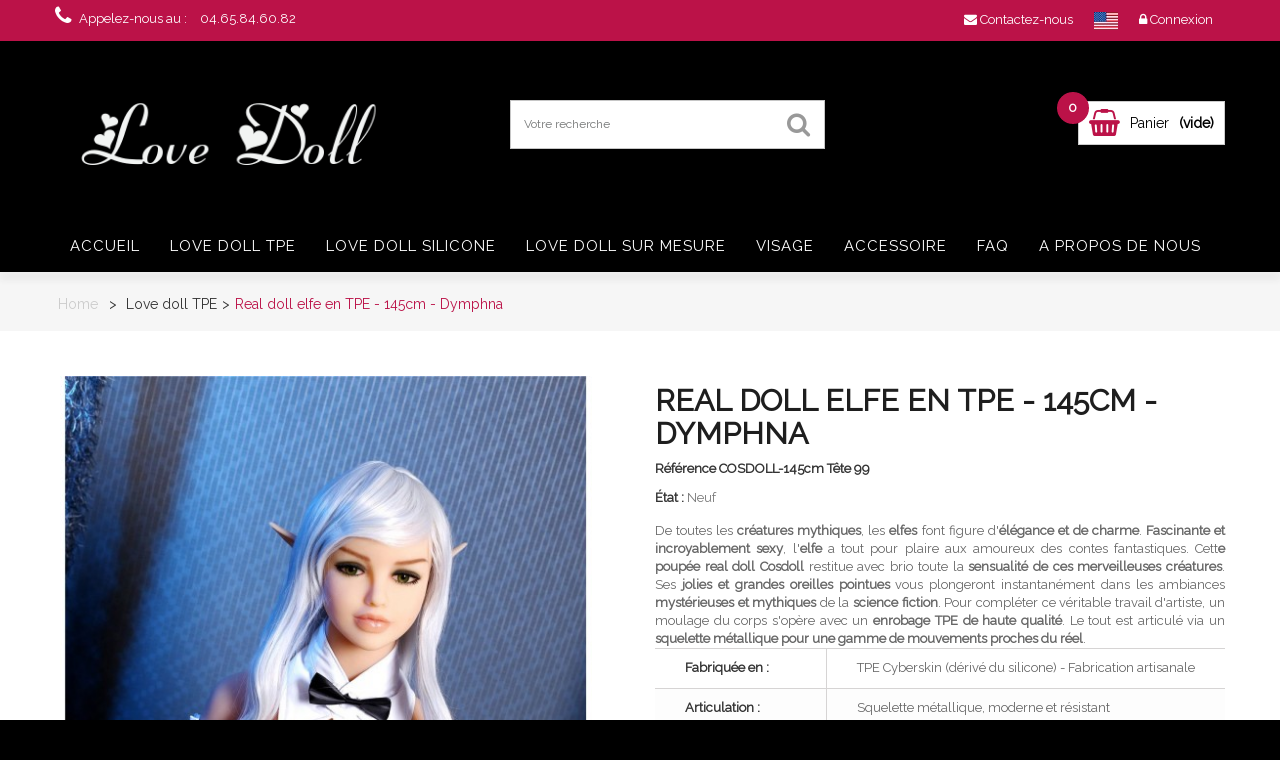

--- FILE ---
content_type: text/html; charset=utf-8
request_url: https://love-doll.fr/love-doll-tpe/281-real-doll-elfe-en-tpe-145cm-dymphna.html
body_size: 20478
content:
<!DOCTYPE HTML> <!--[if lt IE 7]><html class="no-js lt-ie9 lt-ie8 lt-ie7" lang="fr-fr"><![endif]--> <!--[if IE 7]><html class="no-js lt-ie9 lt-ie8 ie7" lang="fr-fr"><![endif]--> <!--[if IE 8]><html class="no-js lt-ie9 ie8" lang="fr-fr"><![endif]--> <!--[if gt IE 8]><html class="no-js ie9" lang="fr-fr"><![endif]--><html lang="fr-fr"><head><meta charset="utf-8" /><title>Real doll elfe pour sexe adulte - Cosdoll 158cm - Tête 99</title><meta name="description" content="Une real doll &quot;femme elfe&quot; à exhiber, à photographier, à habiller ou pour un plaisir sexuel des plus réalistes. Moulée depuis le corps d&#039;une femme réelle." /><meta name="generator" content="PrestaShop" /><meta name="robots" content="index,follow" /><meta name="viewport" content="width=device-width, minimum-scale=0.25, maximum-scale=1.6, initial-scale=1.0" /><meta name="apple-mobile-web-app-capable" content="yes" /><link rel="icon" type="image/vnd.microsoft.icon" href="/img/favicon.ico?1660661207" /><link rel="shortcut icon" type="image/x-icon" href="/img/favicon.ico?1660661207" /><link rel="stylesheet" href="https://love-doll.fr/themes/lingerie/cache/v_282_5bfa16f48546c2b547bdca965846359d_all.css" type="text/css" media="all" /><link rel="stylesheet" href="https://love-doll.fr/themes/lingerie/cache/v_282_28ae1571bfaa59b1ab2bb0d1204c7a23_print.css" type="text/css" media="print" /><style>/* Header */
body { background-color: #000000 !important;}
.headernav .nav { background-color: #bb1248 !important;}
.headernav .nav, .shop-phone i, .shop-phone strong, .shop-phone, .headernav .nav #contact-link a, .headernav .nav .header_user_info a, #languages-block-top div.current, #languages-block-top div.current:after, .headernav .nav #contact-link a:hover, .headernav .nav .header_user_info a:hover, .header-compare, a.header-wishlists, a.header-wishlists, .header-wishlists::before, .header-compare, .shop-phone strong { color: #ffffff !important;}

.header-container { background-color: #000000 !important;}


.price_circle { background-color: #bb1248 !important;}
.price_circle { color: #ffffff !important;}

#header .shopping_cart { background-color: #ffffff !important;}
.cart_txt, .shopping_cart span.totalprice { color: #000000 !important;}

.shopping_cart .cart_ico::before { color:#bb1248 !important;}
/* Theme color */
nav .header_user_info a.account, .other-pro .navslider a.next:hover, .other-pro .navslider a.prev:hover, .other-pro .navslider1 a.next:hover, .other-pro .navslider1 a.prev:hover, .other-pro .navslider2 a.next:hover, .other-pro .navslider2 a.prev:hover, .other-pro .navslider3 a.next:hover, .other-pro .navslider3 a.prev:hover, .other-pro .navslider4 a.next:hover, .other-pro .navslider4 a.prev:hover, .ac_results li:hover, .ac_results li:focus, .ac_results li.ac_over,
.camera_bar_cont span, .camera_next > span:hover, .camera_prev > span:hover, .table > thead > tr > th, ul.myaccount-link-list li a:hover { background-color: #bb1248 !important;}

.border_inside .cartbottom_btn div a:hover, .cd-tabs-navigation a::before, .op-breadcrumb .breadcrumb, .breadcrumb a:hover, .cd-tabs-navigation a.selected:before, ul.step li.step_current span, .fprice_container .price { color: #bb1248 !important;}

#header .cart_block, .cd-tabs-navigation a.selected, ul.step li.step_current span, #languages-block-top ul { border-top-color: #bb1248 !important;}
#layer_cart { border-color: #bb1248 !important; }
.price.product-price, .our_price_display .price, .price, .price-box .price, .products_list_price .price, .totalprice .ajax_cart_total, .cart_block .quantity-formated { color: #bb1248 !important;}

.footer-container { background-color: #000000 !important;}
.footer-container #footer h4, .footer-container #footer a, .footer-container #footer #block_contact_infos > div ul li > span, .footer-container #footer #block_contact_infos > div ul li > span a { color: #ffffff !important;}

.new-box span.new-label { background-color: #C05D92 !important;}
.new-box span.new-label::after { border-top-color: #C05D92 !important;}
.new-box span.new-label::after { border-left-color: #C05D92 !important;}

.new-box span.new-label { color: #ffffff !important; }

.border_inside:hover .new-box span.new-label { background-color: #C05D92 !important;}
.border_inside:hover .new-box span.new-label::after { border-top-color: #C05D92 !important;}
.border_inside:hover .new-box span.new-label::after { border-left-color: #C05D92 !important;}

.border_inside:hover .new-box span.new-label { color: #ffffff !important;}

.sale-label { background-color: #333333 !important; }
span.sale-label::after { border-top-color: #333333 !important;}
span.sale-label::after { border-left-color: #333333 !important;}

.sale-label { color: #ffffff !important; }


.border_inside:hover .sale-label { background-color: #333333 !important;}
.border_inside:hover span.sale-label::after { border-top-color: #333333 !important;}
.border_inside:hover span.sale-label::after { border-left-color: #333333 !important;}

.border_inside:hover .sale-label { color: #ffffff !important;}

/* Menu Settings */

.menu-top { background-color: #000000 !important;}
.sf-menu > li.sfHover, .sf-menu > li > a:hover { background-color: #bb1248 !important;}
ul.submenu-container { border-top-color: #bb1248 !important;}
.sf-menu > li > ul > li > a, .sf-menu li li li a:hover { color: #bb1248 !important;}

.sf-menu > li > a, .sf-menu > li span.menu-mobile-grover, .cat-title, .cat-title:hover { color: #ffffff !important;}
.sf-menu > li.sfHover, .sf-menu > li > a:hover, .sf-menu > li.sfHover > a, .sf-menu > li:hover span.menu-mobile-grover { color: #ffffff !important;}


/* Button Settings */

a.exclusive, span.exclusive, a.button, #add_to_cart input.exclusive, a#wishlist_button_nopop, a.lnk_more, .cat_desc .lnk_more, .button.exclusive-medium, .cart_navigation .button-exclusive, .button.button-medium, .button.button-small, .box-cart-bottom .rx-cart a#wishlist_button_nopop, .rx-cart a { background-color: #000000 !important;}


a.exclusive, span.exclusive, a.button, #add_to_cart input.exclusive, a#wishlist_button_nopop, a.lnk_more, .cat_desc .lnk_more, .button.exclusive-medium, .cart_navigation .button-exclusive, .button.button-medium, .button.button-small, .box-cart-bottom .rx-cart a#wishlist_button_nopop, .rx-cart a { color: #ffffff !important;}


.button.button-medium:hover, a.exclusive:hover, span.exclusive:hover, a.button:hover, #add_to_cart input.exclusive:hover, a#wishlist_button_nopop:hover, a.lnk_more:hover, .cart_navigation .button-exclusive:hover, .cart_navigation .button-exclusive:focus, .cart_navigation .button-exclusive:active, .button.exclusive-medium:hover, .cart_block .cart-buttons a#button_order_cart:hover,
.rx-cart a:hover, .rx-cart button:hover, .box-cart-bottom .rx-cart a#wishlist_button_nopop:hover {
	background-color: #bb1248 !important;}


.button.button-medium:hover, a.exclusive:hover, span.exclusive:hover, a.button:hover, #add_to_cart input.exclusive:hover, a#wishlist_button_nopop:hover, a.lnk_more:hover, .cart_navigation .button-exclusive:hover, .cart_navigation .button-exclusive:focus, .cart_navigation .button-exclusive:active, .button.exclusive-medium:hover, .cart_block .cart-buttons a#button_order_cart:hover,
.rx-cart a:hover, .rx-cart button:hover, .box-cart-bottom .rx-cart a#wishlist_button_nopop:hover {
	color: #ffffff !important;}</style> <link rel="canonical" href="https://love-doll.fr/love-doll-tpe/281-real-doll-elfe-en-tpe-145cm-dymphna.html" /><?php /** * NOTICE OF LICENSE * * Smartsupp live chat - official plugin. Smartsupp is free live chat with visitor recording. * The plugin enables you to create a free account or sign in with existing one. Pre-integrated * customer info with WooCommerce (you will see names and emails of signed in webshop visitors). * Optional API for advanced chat box modifications. * * You must not modify, adapt or create derivative works of this source code * * @author Smartsupp * @copyright 2021 Smartsupp.com * @license GPL-2.0+ **/ ?>  <link rel="stylesheet" href="https://fonts.googleapis.com/css?family=Open+Sans:300,600&amp;subset=latin,latin-ext" type="text/css" media="all" /> <!--[if IE 8]> 
<script src="https://oss.maxcdn.com/libs/html5shiv/3.7.0/html5shiv.js"></script> 
<script src="https://oss.maxcdn.com/libs/respond.js/1.3.0/respond.min.js"></script> <![endif]--></head><body id="product logo_center" class="product product-281 product-real-doll-elfe-en-tpe-145cm-dymphna category-3 category-love-doll-tpe hide-left-column hide-right-column lang_fr"><div id="page"><div class="headernav"><div class="nav"><div class="outer-container"><div class="row"> <nav><div class="header_user_info"> <a class="login" href="https://love-doll.fr/mon-compte" rel="nofollow" title="Identifiez-vous"> <i class="icon-lock"></i> <span class="hide-mobile">Connexion</span> </a></div><div class="clear-mobile"></div><div id="lang-country"><a href="https://silicone-sexy-doll.com" title="United States Sex Dolls" target="_blank"><img src="/img/cms/flag_usa.jpg" alt="Sex Dolls USA" title="USA Sex Dolls" data-pin-nopin="true"></a></div><div id="contact-link"> <a href="https://love-doll.fr/nous-contacter" title="Contactez-nous"><i class="icon-envelope"></i> <span class="hide-mobile">Contactez-nous</span></a></div><span class="shop-phone"> <i class="icon-phone"></i>Appelez-nous au : <strong>04.65.84.60.82</strong> </span></nav></div></div></div></div><div class="header-container"> <header id="header" class="header-bottom"><div class="outer-container header-wrap"><div class="row"><div id="header_logo" class="col-sm-4 left_logo"> <a href="https://love-doll.fr/" title="SCAG 2.0"> <img class="logo img-responsive" src="https://love-doll.fr/img/love-doll-logo-1471702903.jpg" alt="SCAG 2.0" width="381" height="115"/> </a></div><div class="center_search"><div id="search_block_top" class="col-sm-4 clearfix"><form method="get" action="https://love-doll.fr/recherche" id="searchbox"><label for="search_query_top" class="hid"></label> <input type="hidden" name="controller" value="search" /> <input type="hidden" name="orderby" value="position" /> <input type="hidden" name="orderway" value="desc" /> <input type="text" name="search_query" class="search_query form-control" id="search_query_top" value="Votre recherche" onfocus="if(this.value==this.defaultValue)this.value='';" onblur="if(this.value=='')this.value=this.defaultValue;"/> <button type="submit" name="submit_search" class="btn btn-default button-search"> <span>Recherche</span> </button></form></div>  </div><div class="col-sm-4 clearfix header-col-sm-4"><div class="shopping_cart"><div class="desktop_vs"> <a class="shopcart" href="https://love-doll.fr/commande-rapide" title="Voir mon panier" rel="nofollow"><div class="cart_ico"></div><div class="cart_content"><div class="cart_txt">Panier</div> <span class="totalprice"> <span class="ajax_cart_quantity unvisible price_circle">0</span> <span class="ajax_cart_no_product price_circle">0</span> <span class="ajax_cart_total unvisible"> </span> <span class="ajax_cart_no_product">(vide)</span> </span></div> </a></div></div><div class="cart_block block exclusive"><div class="block_content"><div class="cart_block_list"><p class="cart_block_no_products"> Aucun produit</p><div class="cart-prices"><div class="cart-prices-line first-line priceco"> <span class="price cart_block_shipping_cost ajax_cart_shipping_cost"> Livraison gratuite ! </span> <span> Livraison </span></div><div class="cart-prices-line last-line priceco"> <span class="price cart_block_total ajax_block_cart_total">0,00 €</span> <span>Total</span></div></div><p class="cart-buttons"> <a id="button_order_cart" class="btn btn-default button button-small" href="https://love-doll.fr/commande-rapide" title="Commander" rel="nofollow"> <span> Commander<i class="icon-chevron-right right"></i> </span> </a></p></div></div></div></div><div id="layer_cart"><div class="clearfix"><div class="layer_cart_product col-xs-12 col-md-6"> <span class="cross" title="Fermer la fenêtre"></span><h2> <i class="icon-ok"></i>Produit ajouté au panier avec succès</h2><div class="product-image-container layer_cart_img"></div><div class="layer_cart_product_info"> <span id="layer_cart_product_title" class="product-name"></span> <span id="layer_cart_product_attributes"></span><div> <strong class="dark">Quantité</strong> <span id="layer_cart_product_quantity"></span></div><div> <strong class="dark">Total</strong> <span id="layer_cart_product_price"></span></div></div></div><div class="layer_cart_cart col-xs-12 col-md-6"><h2> <span class="ajax_cart_product_txt_s unvisible"> Il y a <span class="ajax_cart_quantity">0</span> produits dans votre panier. </span> <span class="ajax_cart_product_txt "> Il y a 1 produit dans votre panier. </span></h2><div class="layer_cart_row"> <strong class="dark"> Total produits TTC </strong> <span class="ajax_block_products_total"> </span></div><div class="layer_cart_row"> <strong class="dark"> Frais de port&nbsp;(HT) </strong> <span class="ajax_cart_shipping_cost"> Livraison gratuite ! </span></div><div class="layer_cart_row totalcost"> <strong class="dark"> Total TTC </strong> <span class="ajax_block_cart_total"> </span></div><div class="button-container"> <span class="continue btn btn-default button exclusive-medium" title="Continuer mes achats"> <span> <i class="icon-chevron-left left"></i>Continuer mes achats </span> </span> <a class="btn btn-default button button-medium" href="https://love-doll.fr/commande-rapide" title="Commander" rel="nofollow"> <span> Commander<i class="icon-chevron-right right"></i> </span> </a></div></div></div><div class="crossseling"></div></div><div class="layer_cart_overlay"></div></div></div><div class="menu-top"><div class="outer-container"><div class="container menu-container"><div class="sf-contener clearfix"><div class="cat-title">Menu</div><ul class="sf-menu clearfix menu-content"><li><a href="https://love-doll.fr" title="Accueil">Accueil</a></li><li><a href="https://love-doll.fr/3-love-doll-tpe" title="Love doll TPE">Love doll TPE</a><ul><li><a href="https://love-doll.fr/35-mini-sexdoll" title="Moins de 140cm">Moins de 140cm</a></li><li><a href="https://love-doll.fr/16-140cm-149cm" title="140cm à 149cm">140cm à 149cm</a><ul><li><a href="https://love-doll.fr/17-wmdoll-140cm-a-cup" title="140cm - Bonnet A">140cm - Bonnet A</a></li><li><a href="https://love-doll.fr/18-wmdoll-140cm-d-cup" title="140cm - Bonnet D">140cm - Bonnet D</a></li><li><a href="https://love-doll.fr/95-140cm-bonnet-n" title="140cm - Bonnet N">140cm - Bonnet N</a></li><li><a href="https://love-doll.fr/34-yl-doll-148cm-bonnet-e" title="148cm - Bonnet E">148cm - Bonnet E</a></li><li><a href="https://love-doll.fr/91-142cm-bonnet-c" title="142cm - Bonnet C">142cm - Bonnet C</a></li><li><a href="https://love-doll.fr/97-145cm-bonnet-c" title="145cm - Bonnet C">145cm - Bonnet C</a></li><li><a href="https://love-doll.fr/43-145cm-bonnet-d" title="145cm - Bonnet D">145cm - Bonnet D</a></li><li><a href="https://love-doll.fr/82-146cm-bonnet-d" title="146cm - Bonnet D">146cm - Bonnet D</a></li><li><a href="https://love-doll.fr/96-146cm-bonnet-n" title="146cm - Bonnet N">146cm - Bonnet N</a></li><li><a href="https://love-doll.fr/60-148cm-bonnet-d" title="148cm - Bonnet D">148cm - Bonnet D</a></li></ul></li><li><a href="https://love-doll.fr/19-150cm-159cm" title="150cm à 159cm">150cm à 159cm</a><ul><li><a href="https://love-doll.fr/73-150cm-bonnet-a" title="150cm - Bonnet A">150cm - Bonnet A</a></li><li><a href="https://love-doll.fr/72-150cm-bonnet-d" title="150cm - Bonnet D">150cm - Bonnet D</a></li><li><a href="https://love-doll.fr/62-150cm-bonnet-o" title="150cm - Bonnet O">150cm - Bonnet O</a></li><li><a href="https://love-doll.fr/42-152cm-bonnet-g" title="152cm - Bonnet G">152cm - Bonnet G</a></li><li><a href="https://love-doll.fr/65-153cm-bonnet-e" title="153cm - Bonnet E">153cm - Bonnet E</a></li><li><a href="https://love-doll.fr/20-wmdoll-155cm-a-cup" title="155cm - Bonnet A">155cm - Bonnet A</a></li><li><a href="https://love-doll.fr/41-155cm-bonnet-d" title="155cm - Bonnet D">155cm - Bonnet D</a></li><li><a href="https://love-doll.fr/21-wmdoll-155cm-dd-cup" title="155cm - Bonnet E">155cm - Bonnet E</a></li><li><a href="https://love-doll.fr/83-155cm-bonnet-k" title="155cm - Bonnet K">155cm - Bonnet K</a></li><li><a href="https://love-doll.fr/86-156cm-bonnet-b" title="156cm - Bonnet B">156cm - Bonnet B</a></li><li><a href="https://love-doll.fr/30-ordoll-156cm-bonnet-d" title="156cm - Bonnet D">156cm - Bonnet D</a></li><li><a href="https://love-doll.fr/33-ordoll-156cm-bonnet-g" title="156cm - Bonnet G">156cm - Bonnet G</a></li><li><a href="https://love-doll.fr/54-156cm-bonnet-o" title="156cm - Bonnet O">156cm - Bonnet O</a></li><li><a href="https://love-doll.fr/85-157cm-bonnet-b" title="157cm - Bonnet B">157cm - Bonnet B</a></li><li><a href="https://love-doll.fr/102-158cm-bonnet-a" title="158cm - Bonnet A">158cm - Bonnet A</a></li><li><a href="https://love-doll.fr/29-wmdolls-158cm-bbw-bonnet-c" title="158cm - BBW - Bonnet C">158cm - BBW - Bonnet C</a></li><li><a href="https://love-doll.fr/22-wmdoll-158cm-d-cup" title="158cm - Bonnet D">158cm - Bonnet D</a></li><li><a href="https://love-doll.fr/56-158cm-bonnet-e" title="158cm - Bonnet E">158cm - Bonnet E</a></li><li><a href="https://love-doll.fr/52-159cm-bonnet-e" title="159cm - Bonnet E">159cm - Bonnet E</a></li></ul></li><li><a href="https://love-doll.fr/23-160cm-169cm" title="160cm à 169cm">160cm à 169cm</a><ul><li><a href="https://love-doll.fr/77-160cm-bonnet-b" title="160cm - Bonnet B">160cm - Bonnet B</a></li><li><a href="https://love-doll.fr/45-160cm-bonnet-d" title="160cm - Bonnet D">160cm - Bonnet D</a></li><li><a href="https://love-doll.fr/68-160cm-bonnet-f" title="160cm - Bonnet F">160cm - Bonnet F</a></li><li><a href="https://love-doll.fr/50-160cm-bonnet-m" title="160cm - Bonnet M">160cm - Bonnet M</a></li><li><a href="https://love-doll.fr/25-wmdoll-161cm-d-cup" title="161cm - Bonnet D">161cm - Bonnet D</a></li><li><a href="https://love-doll.fr/88-161cm-bonnet-e" title="161cm - Bonnet E">161cm - Bonnet E</a></li><li><a href="https://love-doll.fr/99-162cm-bonnet-b" title="162cm - Bonnet B">162cm - Bonnet B</a></li><li><a href="https://love-doll.fr/100-162cm-bonnet-c" title="162cm - Bonnet C">162cm - Bonnet C</a></li><li><a href="https://love-doll.fr/24-wmdoll-163cm-c-cup" title="163cm - Bonnet C">163cm - Bonnet C</a></li><li><a href="https://love-doll.fr/58-163cm-bonnet-e" title="163cm - Bonnet E">163cm - Bonnet E</a></li><li><a href="https://love-doll.fr/98-163cm-bonnet-h" title="163cm - Bonnet H">163cm - Bonnet H</a></li><li><a href="https://love-doll.fr/28-wmdoll-165cm-bonnet-d" title="165cm - Bonnet D">165cm - Bonnet D</a></li><li><a href="https://love-doll.fr/71-165cm-bonnet-e" title="165cm - Bonnet E">165cm - Bonnet E</a></li><li><a href="https://love-doll.fr/27-wmdoll-165cm-k-cup" title="165cm - Bonnet K">165cm - Bonnet K</a></li><li><a href="https://love-doll.fr/74-166cm-bonnet-a" title="166cm - Bonnet A">166cm - Bonnet A</a></li><li><a href="https://love-doll.fr/94-166cm-bonnet-b" title="166cm - Bonnet B">166cm - Bonnet B</a></li><li><a href="https://love-doll.fr/55-166cm-bonnet-e" title="166cm - Bonnet E">166cm - Bonnet E</a></li><li><a href="https://love-doll.fr/26-wmdoll-168cm-a-cup" title="168cm - Bonnet A">168cm - Bonnet A</a></li><li><a href="https://love-doll.fr/61-168cm-bonnet-c" title="168cm - Bonnet C">168cm - Bonnet C</a></li><li><a href="https://love-doll.fr/49-real-doll-168cm-bonnet-e" title="168cm - Bonnet E">168cm - Bonnet E</a></li><li><a href="https://love-doll.fr/51-160cm-homme" title="160cm - Homme">160cm - Homme</a></li></ul></li><li><a href="https://love-doll.fr/46-plus-de-170cm" title="Plus de 170cm">Plus de 170cm</a><ul><li><a href="https://love-doll.fr/103-170cm-bonnet-c" title="170cm - Bonnet C">170cm - Bonnet C</a></li><li><a href="https://love-doll.fr/87-170cm-bonnet-d" title="170cm - Bonnet D">170cm - Bonnet D</a></li><li><a href="https://love-doll.fr/47-170cm-bonnet-h" title="170cm - Bonnet H">170cm - Bonnet H</a></li><li><a href="https://love-doll.fr/48-170cm-bonnet-m" title="170cm - Bonnet M">170cm - Bonnet M</a></li><li><a href="https://love-doll.fr/67-175cm-bonnet-a" title="175cm - Bonnet A">175cm - Bonnet A</a></li><li><a href="https://love-doll.fr/84-175cm-bonnet-g" title="175cm - Bonnet G">175cm - Bonnet G</a></li></ul></li><li><a href="https://love-doll.fr/36-marques-distribuees" title="Marques distribuées">Marques distribuées</a><ul><li><a href="https://love-doll.fr/70-6ye-doll-premium" title="6YE DOLL Premium">6YE DOLL Premium</a></li><li><a href="https://love-doll.fr/93-asdoll" title="ASDOLL">ASDOLL</a></li><li><a href="https://love-doll.fr/66-climax-doll" title="CLIMAX DOLL">CLIMAX DOLL</a></li><li><a href="https://love-doll.fr/64-cosdoll" title="COSDOLL">COSDOLL</a></li><li><a href="https://love-doll.fr/81-doll-4ever" title="DOLL 4EVER">DOLL 4EVER</a></li><li><a href="https://love-doll.fr/90-irontech-doll" title="IRONTECH DOLL">IRONTECH DOLL</a></li><li><a href="https://love-doll.fr/37-wmdolls" title="WMDOLLS">WMDOLLS</a></li><li><a href="https://love-doll.fr/44-jellynew" title="JELLYNEW">JELLYNEW</a></li><li><a href="https://love-doll.fr/53-jy-doll" title="JY DOLL">JY DOLL</a></li><li><a href="https://love-doll.fr/38-ordoll" title="ORDOLL">ORDOLL</a></li><li><a href="https://love-doll.fr/59-maiden-doll" title="MAIDEN DOLL">MAIDEN DOLL</a></li><li><a href="https://love-doll.fr/78-victoria-sex-doll" title="VICTORIA SEX DOLL">VICTORIA SEX DOLL</a></li><li><a href="https://love-doll.fr/39-yourdoll" title="YOURDOLL">YOURDOLL</a></li></ul></li></ul></li><li><a href="https://love-doll.fr/40-sex-doll-silicone" title="Love doll silicone">Love doll silicone</a><ul><li><a href="https://love-doll.fr/75-z-onedoll" title="Z-ONEDOLL">Z-ONEDOLL</a></li><li><a href="https://love-doll.fr/76-doll-sweet" title="DOLL SWEET">DOLL SWEET</a></li></ul></li><li><a href="https://love-doll.fr/12-love-doll-sur-mesure" title="Love doll sur mesure">Love doll sur mesure</a><ul><li><a href="https://love-doll.fr/31-wm-doll" title="WM DOLL">WM DOLL</a></li><li><a href="https://love-doll.fr/32-yl-doll" title="YL DOLL">YL DOLL</a></li><li><a href="https://love-doll.fr/89-6ye-premium" title="6YE Premium">6YE Premium</a></li><li><a href="https://love-doll.fr/57-jy-doll" title="JY DOLL">JY DOLL</a></li><li><a href="https://love-doll.fr/63-maiden-doll" title="MAIDEN DOLL">MAIDEN DOLL</a></li><li><a href="https://love-doll.fr/69-poupee-climax-doll" title="CLIMAX DOLL">CLIMAX DOLL</a></li><li><a href="https://love-doll.fr/79-doll-sweet" title="DOLL SWEET">DOLL SWEET</a></li><li><a href="https://love-doll.fr/80-fabrication-sur-mesure-victoria-sex-doll" title="VICTORIA SEX DOLL">VICTORIA SEX DOLL</a></li><li><a href="https://love-doll.fr/92-irontech-doll" title="IRONTECH DOLL">IRONTECH DOLL</a></li></ul></li><li><a href="https://love-doll.fr/13-visage" title="Visage">Visage</a></li><li><a href="https://love-doll.fr/15-accessoire" title="Accessoire">Accessoire</a></li><li><a href="https://love-doll.fr/content/category/2-faq" title="FAQ">FAQ</a></li><li><a href="https://love-doll.fr/content/4-a-propos" title="A propos de nous">A propos de nous</a></li></ul></div></div></div></div> </header></div><div id="wrapper1"><div class="op-breadcrumb"><div class="breadcrumb-container"><div class="container"><div class="breadcrumb clearfix"><ul><li> <a class="home" href="https://love-doll.fr/" title="retour &agrave; Accueil">Home</a></li><li> <span class="navigation-pipe">></span></li><li> <span class="navigation_page"> <span itemscope itemtype="http://data-vocabulary.org/Breadcrumb"> <a itemprop="url" href="https://love-doll.fr/3-love-doll-tpe" title="Love doll TPE" ><span itemprop="title">Love doll TPE</span></a></span><span class="navigation-pipe">></span>Real doll elfe en TPE - 145cm - Dymphna </span></li></ul></div></div></div></div><div class="columns-container"><div class="container_column"><div id="columns" class="outer-container"><div class="row"><div id="center_column" class="center_column col-xs-12 col-sm-12"><div itemscope itemtype="https://schema.org/Product"><meta itemprop="url" content="https://love-doll.fr/love-doll-tpe/281-real-doll-elfe-en-tpe-145cm-dymphna.html"><div class="primary_block row"><div class="pb-left-column col-xs-12 col-sm-4 col-md-5"><div id="image-block" class="clearfix"> <span class="discount">Prix r&eacute;duit !</span> <span id="view_full_size"> <img id="bigpic" itemprop="image" src="https://love-doll.fr/9664-thickbox_default/real-doll-elfe-en-tpe-145cm-dymphna.jpg" title="Real doll elfe en TPE - 145cm - Dymphna" alt="Real doll elfe en TPE - 145cm - Dymphna" width="" height=""/> <span class="span_link no-print">Agrandir l&#039;image</span> </span></div><div id="views_block" class="clearfix "> <span class="view_scroll_spacer"> <a id="view_scroll_left" class="" title="Autres vues" href="javascript:{}"> </a> </span><div id="thumbs_list"><ul id="thumbs_list_frame"><li id="thumbnail_9663"> <a href="https://love-doll.fr/9663-thickbox_default/real-doll-elfe-en-tpe-145cm-dymphna.jpg" data-fancybox-group="other-views" class="fancybox" title="Real doll elfe en TPE - 145cm - Dymphna"> <img class="img-responsive" id="thumb_9663" src="https://love-doll.fr/9663-cart_default/real-doll-elfe-en-tpe-145cm-dymphna.jpg" alt="Real doll elfe en TPE - 145cm - Dymphna" title="Real doll elfe en TPE - 145cm - Dymphna" height="80" width="80" itemprop="image" /> </a></li><li id="thumbnail_9664"> <a href="https://love-doll.fr/9664-thickbox_default/real-doll-elfe-en-tpe-145cm-dymphna.jpg" data-fancybox-group="other-views" class="fancybox shown" title="Real doll elfe en TPE - 145cm - Dymphna"> <img class="img-responsive" id="thumb_9664" src="https://love-doll.fr/9664-cart_default/real-doll-elfe-en-tpe-145cm-dymphna.jpg" alt="Real doll elfe en TPE - 145cm - Dymphna" title="Real doll elfe en TPE - 145cm - Dymphna" height="80" width="80" itemprop="image" /> </a></li><li id="thumbnail_9665"> <a href="https://love-doll.fr/9665-thickbox_default/real-doll-elfe-en-tpe-145cm-dymphna.jpg" data-fancybox-group="other-views" class="fancybox" title="Real doll elfe en TPE - 145cm - Dymphna"> <img class="img-responsive" id="thumb_9665" src="https://love-doll.fr/9665-cart_default/real-doll-elfe-en-tpe-145cm-dymphna.jpg" alt="Real doll elfe en TPE - 145cm - Dymphna" title="Real doll elfe en TPE - 145cm - Dymphna" height="80" width="80" itemprop="image" /> </a></li><li id="thumbnail_9666"> <a href="https://love-doll.fr/9666-thickbox_default/real-doll-elfe-en-tpe-145cm-dymphna.jpg" data-fancybox-group="other-views" class="fancybox" title="Real doll elfe en TPE - 145cm - Dymphna"> <img class="img-responsive" id="thumb_9666" src="https://love-doll.fr/9666-cart_default/real-doll-elfe-en-tpe-145cm-dymphna.jpg" alt="Real doll elfe en TPE - 145cm - Dymphna" title="Real doll elfe en TPE - 145cm - Dymphna" height="80" width="80" itemprop="image" /> </a></li><li id="thumbnail_9667"> <a href="https://love-doll.fr/9667-thickbox_default/real-doll-elfe-en-tpe-145cm-dymphna.jpg" data-fancybox-group="other-views" class="fancybox" title="Real doll elfe en TPE - 145cm - Dymphna"> <img class="img-responsive" id="thumb_9667" src="https://love-doll.fr/9667-cart_default/real-doll-elfe-en-tpe-145cm-dymphna.jpg" alt="Real doll elfe en TPE - 145cm - Dymphna" title="Real doll elfe en TPE - 145cm - Dymphna" height="80" width="80" itemprop="image" /> </a></li><li id="thumbnail_9668"> <a href="https://love-doll.fr/9668-thickbox_default/real-doll-elfe-en-tpe-145cm-dymphna.jpg" data-fancybox-group="other-views" class="fancybox" title="Real doll elfe en TPE - 145cm - Dymphna"> <img class="img-responsive" id="thumb_9668" src="https://love-doll.fr/9668-cart_default/real-doll-elfe-en-tpe-145cm-dymphna.jpg" alt="Real doll elfe en TPE - 145cm - Dymphna" title="Real doll elfe en TPE - 145cm - Dymphna" height="80" width="80" itemprop="image" /> </a></li><li id="thumbnail_9669"> <a href="https://love-doll.fr/9669-thickbox_default/real-doll-elfe-en-tpe-145cm-dymphna.jpg" data-fancybox-group="other-views" class="fancybox" title="Real doll elfe en TPE - 145cm - Dymphna"> <img class="img-responsive" id="thumb_9669" src="https://love-doll.fr/9669-cart_default/real-doll-elfe-en-tpe-145cm-dymphna.jpg" alt="Real doll elfe en TPE - 145cm - Dymphna" title="Real doll elfe en TPE - 145cm - Dymphna" height="80" width="80" itemprop="image" /> </a></li><li id="thumbnail_9670"> <a href="https://love-doll.fr/9670-thickbox_default/real-doll-elfe-en-tpe-145cm-dymphna.jpg" data-fancybox-group="other-views" class="fancybox" title="Real doll elfe en TPE - 145cm - Dymphna"> <img class="img-responsive" id="thumb_9670" src="https://love-doll.fr/9670-cart_default/real-doll-elfe-en-tpe-145cm-dymphna.jpg" alt="Real doll elfe en TPE - 145cm - Dymphna" title="Real doll elfe en TPE - 145cm - Dymphna" height="80" width="80" itemprop="image" /> </a></li><li id="thumbnail_9671"> <a href="https://love-doll.fr/9671-thickbox_default/real-doll-elfe-en-tpe-145cm-dymphna.jpg" data-fancybox-group="other-views" class="fancybox" title="Real doll elfe en TPE - 145cm - Dymphna"> <img class="img-responsive" id="thumb_9671" src="https://love-doll.fr/9671-cart_default/real-doll-elfe-en-tpe-145cm-dymphna.jpg" alt="Real doll elfe en TPE - 145cm - Dymphna" title="Real doll elfe en TPE - 145cm - Dymphna" height="80" width="80" itemprop="image" /> </a></li><li id="thumbnail_9672" class="last"> <a href="https://love-doll.fr/9672-thickbox_default/real-doll-elfe-en-tpe-145cm-dymphna.jpg" data-fancybox-group="other-views" class="fancybox" title="Real doll elfe en TPE - 145cm - Dymphna"> <img class="img-responsive" id="thumb_9672" src="https://love-doll.fr/9672-cart_default/real-doll-elfe-en-tpe-145cm-dymphna.jpg" alt="Real doll elfe en TPE - 145cm - Dymphna" title="Real doll elfe en TPE - 145cm - Dymphna" height="80" width="80" itemprop="image" /> </a></li></ul></div> <a id="view_scroll_right" title="Autres vues" href="javascript:{}"> </a></div><p class="resetimg clear no-print"> <span id="wrapResetImages" style="display: none;"> <a href="https://love-doll.fr/love-doll-tpe/281-real-doll-elfe-en-tpe-145cm-dymphna.html" data-id="resetImages"> <i class="icon-repeat"></i> Afficher toutes les images </a> </span></p></div><div class="pb-center-column col-xs-12 col-sm-4"><h1 itemprop="name">Real doll elfe en TPE - 145cm - Dymphna</h1><p id="product_reference"> <label>R&eacute;f&eacute;rence </label> <span class="editable" itemprop="sku" content="COSDOLL-145cm Tête 99"></span></p><p id="product_condition"> <label>&Eacute;tat : </label><link itemprop="itemCondition" href="https://schema.org/NewCondition"/> <span class="editable">Neuf</span></p><div id="short_description_block"><div id="short_description_content" class="rte align_justify" itemprop="description"><p style="text-align: justify;">De toutes les <strong>créatures mythiques</strong>, les <strong>elfes</strong> font figure d'<strong>élégance et de charme</strong>. <strong>Fascinante et incroyablement sexy</strong>, l'<strong>elfe</strong> a tout pour plaire aux amoureux des contes fantastiques. Cett<strong>e poupée real doll Cosdoll</strong> restitue avec brio toute la <strong>sensualité de ces merveilleuses créatures</strong>. Ses <strong>jolies et grandes oreilles pointues</strong> vous plongeront instantanément dans les ambiances <strong>mystérieuses et mythiques</strong> de la <strong>science fiction</strong>. Pour compléter ce véritable travail d'artiste, un moulage du corps s'opère avec un <strong>enrobage TPE de haute qualité</strong>. Le tout est articulé via un <strong>squelette métallique pour une gamme de mouvements proches du réel</strong>.</p><p style="text-align: justify;"></p><table class="table-data-sheet" style="padding-left: 30px;"><tbody style="padding-left: 30px;"><tr class="odd" style="padding-left: 30px;"><td style="padding-left: 30px;">Fabriquée en :</td><td style="padding-left: 30px;">TPE Cyberskin (dérivé du silicone) - Fabrication artisanale</td></tr><tr class="even" style="padding-left: 30px;"><td style="padding-left: 30px;">Articulation :</td><td style="padding-left: 30px;">Squelette métallique, moderne et résistant</td></tr><tr class="odd" style="padding-left: 30px;"><td style="padding-left: 30px;">Taille :</td><td style="padding-left: 30px;">145cm</td></tr><tr class="even" style="padding-left: 30px;"><td style="padding-left: 30px;">Poids :</td><td style="padding-left: 30px;">23kg</td></tr><tr class="even" style="padding-left: 30px;"><td style="padding-left: 30px;">Tour de poitrine :</td><td style="padding-left: 30px;">62 cm - Bonnet D</td></tr><tr class="odd" style="padding-left: 30px;"><td style="padding-left: 30px;">Tour de taille :</td><td style="padding-left: 30px;">42 cm</td></tr><tr class="even" style="padding-left: 30px;"><td style="padding-left: 30px;">Tour de hanche :</td><td style="padding-left: 30px;">62 cm&nbsp;</td></tr><tr class="even" style="padding-left: 30px;"><td style="padding-left: 30px;">Profondeur des orifices :</td><td style="padding-left: 30px;">Vagin : 17cm | Anus : 17cm | Bouche: 12cm</td></tr><tr class="odd" style="padding-left: 30px;"><td style="padding-left: 30px;">Vagin :</td><td style="padding-left: 30px;">(Built-in/Insert) - Sensation de réalisme garantie.</td></tr><tr class="even" style="padding-left: 30px;"><td style="padding-left: 30px;">Marque&nbsp;:</td><td style="padding-left: 30px;">COSDOLL</td></tr><tr class="even" style="padding-left: 30px;"><td style="padding-left: 30px;">Visage :</td><td style="padding-left: 30px;">99</td></tr></tbody></table></div></div><div class="pb-right-column col-xs-12"><form id="buy_block" action="https://love-doll.fr/panier" method="post"><p class="hidden"> <input type="hidden" name="token" value="cbf5ac59a8f47ef1c3e7acada0ce04d7" /> <input type="hidden" name="id_product" value="281" id="product_page_product_id" /> <input type="hidden" name="add" value="1" /> <input type="hidden" name="id_product_attribute" id="idCombination" value="" /></p><div class="box-info-product"><div class="content_prices clearfix"><div><p class="our_price_display" itemprop="offers" itemscope itemtype="https://schema.org/Offer"><span id="our_price_display" class="price" itemprop="price" content="1590">1 590,00 €</span> TTC<meta itemprop="priceCurrency" content="EUR" /></p><p id="reduction_percent" style="display:none;"><span id="reduction_percent_display"></span></p><p id="reduction_amount" ><span id="reduction_amount_display">-200,00 €</span></p><p id="old_price"><span id="old_price_display"><span class="price">1 790,00 €</span> TTC</span></p></div><div class="clear"></div></div><p id="pQuantityAvailable" style="display: none;"> <span id="quantityAvailable">0</span> <span id="quantityAvailableTxt">Article</span> <span id="quantityAvailableTxtMultiple">Produits</span></p><p id="availability_statut" style="display: none;"> <span id="availability_value" class="label label-warning"></span></p><p class="warning_inline" id="last_quantities" style="display: none" >Attention : derni&egrave;res pi&egrave;ces disponibles !</p><p id="availability_date" style="display: none;"> <span id="availability_date_label">Date de disponibilit&eacute;:</span> <span id="availability_date_value"></span></p><div id="oosHook"></div><div class="product_attributes clearfix"><p id="quantity_wanted_p"> <label for="quantity_wanted">Quantit&eacute;</label> <a href="#" data-field-qty="qty" class="btn btn-default button-minus product_quantity_down"> <span><i class="icon-minus"></i></span> </a> <input type="number" min="1" name="qty" id="quantity_wanted" class="text" value="1" /> <a href="#" data-field-qty="qty" class="btn btn-default button-plus product_quantity_up"> <span><i class="icon-plus"></i></span> </a> <span class="clearfix"></span></p><p id="minimal_quantity_wanted_p" style="display: none;"> La quantit&eacute; minimale pour pouvoir commander ce produit est <b id="minimal_quantity_label">1</b></p><div id="attributes"><div class="clearfix"></div><fieldset class="attribute_fieldset"> <label class="attribute_label" >Couleur des yeux&nbsp;</label><div class="attribute_list"><ul id="color_to_pick_list" class="clearfix"><li class="selected"> <a href="https://love-doll.fr/love-doll-tpe/281-real-doll-elfe-en-tpe-145cm-dymphna.html" id="color_1" name="Bleu" class="color_pick selected" title="Bleu"> <img src="https://love-doll.fr/img/co/1.jpg" alt="Bleu" title="Bleu" width="20" height="20" /> </a></li><li> <a href="https://love-doll.fr/love-doll-tpe/281-real-doll-elfe-en-tpe-145cm-dymphna.html" id="color_2" name="Vert" class="color_pick" title="Vert"> <img src="https://love-doll.fr/img/co/2.jpg" alt="Vert" title="Vert" width="20" height="20" /> </a></li></ul> <input type="hidden" class="color_pick_hidden" name="group_1" value="1" /></div></fieldset><fieldset class="attribute_fieldset"> <label class="attribute_label" >Couleur de peau&nbsp;</label><div class="attribute_list"><ul id="color_to_pick_list" class="clearfix"><li class="selected"> <a href="https://love-doll.fr/love-doll-tpe/281-real-doll-elfe-en-tpe-145cm-dymphna.html" id="color_43" name="Blanche" class="color_pick selected" title="Blanche"> <img src="https://love-doll.fr/img/co/43.jpg" alt="Blanche" title="Blanche" width="20" height="20" /> </a></li><li> <a href="https://love-doll.fr/love-doll-tpe/281-real-doll-elfe-en-tpe-145cm-dymphna.html" id="color_44" name="Naturelle" class="color_pick" title="Naturelle"> <img src="https://love-doll.fr/img/co/44.jpg" alt="Naturelle" title="Naturelle" width="20" height="20" /> </a></li></ul> <input type="hidden" class="color_pick_hidden" name="group_8" value="43" /></div></fieldset><fieldset class="attribute_fieldset"> <label class="attribute_label" >Manucure&nbsp;</label><div class="attribute_list"><ul id="color_to_pick_list" class="clearfix"><li class="selected"> <a href="https://love-doll.fr/love-doll-tpe/281-real-doll-elfe-en-tpe-145cm-dymphna.html" id="color_41" name="French manucure" class="color_pick selected" title="French manucure"> <img src="https://love-doll.fr/img/co/41.jpg" alt="French manucure" title="French manucure" width="20" height="20" /> </a></li></ul> <input type="hidden" class="color_pick_hidden" name="group_7" value="41" /></div></fieldset><fieldset class="attribute_fieldset"> <label class="attribute_label" >Choix du vagin&nbsp;</label><div class="attribute_list"><ul id="color_to_pick_list" class="clearfix"><li class="selected"> <a href="https://love-doll.fr/love-doll-tpe/281-real-doll-elfe-en-tpe-145cm-dymphna.html" id="color_37" name="Moulé" class="color_pick selected" title="Moulé"> <img src="https://love-doll.fr/img/co/37.jpg" alt="Moulé" title="Moulé" width="20" height="20" /> </a></li><li> <a href="https://love-doll.fr/love-doll-tpe/281-real-doll-elfe-en-tpe-145cm-dymphna.html" id="color_218" name="Amovible - Standard (2cm)" class="color_pick" title="Amovible - Standard (2cm)"> <img src="https://love-doll.fr/img/co/218.jpg" alt="Amovible - Standard (2cm)" title="Amovible - Standard (2cm)" width="20" height="20" /> </a></li></ul> <input type="hidden" class="color_pick_hidden" name="group_5" value="37" /></div></fieldset><fieldset class="attribute_fieldset"> <label class="attribute_label" >Pilosité du vagin&nbsp;</label><div class="attribute_list"><ul id="color_to_pick_list" class="clearfix"><li class="selected"> <a href="https://love-doll.fr/love-doll-tpe/281-real-doll-elfe-en-tpe-145cm-dymphna.html" id="color_39" name="Sans poil" class="color_pick selected" title="Sans poil"> <img src="https://love-doll.fr/img/co/39.jpg" alt="Sans poil" title="Sans poil" width="20" height="20" /> </a></li><li> <a href="https://love-doll.fr/love-doll-tpe/281-real-doll-elfe-en-tpe-145cm-dymphna.html" id="color_77" name="Classique" class="color_pick" title="Classique"> <img src="https://love-doll.fr/img/co/77.jpg" alt="Classique" title="Classique" width="20" height="20" /> </a></li></ul> <input type="hidden" class="color_pick_hidden" name="group_6" value="39" /></div></fieldset><fieldset class="attribute_fieldset"> <label class="attribute_label" >Type de squelette&nbsp;</label><div class="attribute_list"><ul id="color_to_pick_list" class="clearfix"><li class="selected"> <a href="https://love-doll.fr/love-doll-tpe/281-real-doll-elfe-en-tpe-145cm-dymphna.html" id="color_46" name="Classique" class="color_pick selected" title="Classique"> <img src="https://love-doll.fr/img/co/46.jpg" alt="Classique" title="Classique" width="20" height="20" /> </a></li><li> <a href="https://love-doll.fr/love-doll-tpe/281-real-doll-elfe-en-tpe-145cm-dymphna.html" id="color_47" name="Maintien debout" class="color_pick" title="Maintien debout"> <img src="https://love-doll.fr/img/co/47.jpg" alt="Maintien debout" title="Maintien debout" width="20" height="20" /> </a></li></ul> <input type="hidden" class="color_pick_hidden" name="group_9" value="46" /></div></fieldset><fieldset class="attribute_fieldset"> <label class="attribute_label" >Perruque&nbsp;</label><div class="attribute_list"><ul id="color_to_pick_list" class="clearfix"><li class="selected"> <a href="https://love-doll.fr/love-doll-tpe/281-real-doll-elfe-en-tpe-145cm-dymphna.html" id="color_339" name="1" class="color_pick selected" title="1"> <img src="https://love-doll.fr/img/co/339.jpg" alt="1" title="1" width="20" height="20" /> </a></li><li> <a href="https://love-doll.fr/love-doll-tpe/281-real-doll-elfe-en-tpe-145cm-dymphna.html" id="color_340" name="2" class="color_pick" title="2"> <img src="https://love-doll.fr/img/co/340.jpg" alt="2" title="2" width="20" height="20" /> </a></li></ul> <input type="hidden" class="color_pick_hidden" name="group_42" value="339" /></div></fieldset><fieldset class="attribute_fieldset"> <label class="attribute_label" >Pédicure&nbsp;</label><div class="attribute_list"><ul id="color_to_pick_list" class="clearfix"><li class="selected"> <a href="https://love-doll.fr/love-doll-tpe/281-real-doll-elfe-en-tpe-145cm-dymphna.html" id="color_355" name="Naturel" class="color_pick selected" title="Naturel"> <img src="https://love-doll.fr/img/co/355.jpg" alt="Naturel" title="Naturel" width="20" height="20" /> </a></li><li> <a href="https://love-doll.fr/love-doll-tpe/281-real-doll-elfe-en-tpe-145cm-dymphna.html" id="color_356" name="Rouge" class="color_pick" title="Rouge"> <img src="https://love-doll.fr/img/co/356.jpg" alt="Rouge" title="Rouge" width="20" height="20" /> </a></li></ul> <input type="hidden" class="color_pick_hidden" name="group_43" value="355" /></div></fieldset><fieldset class="attribute_fieldset"> <label class="attribute_label" >Kit d&#039;accessoires&nbsp;</label><div class="attribute_list"><ul id="color_to_pick_list" class="clearfix"><li class="selected"> <a href="https://love-doll.fr/love-doll-tpe/281-real-doll-elfe-en-tpe-145cm-dymphna.html" id="color_361" name="Kit complet OFFERT" class="color_pick selected" title="Kit complet OFFERT"> <img src="https://love-doll.fr/img/co/361.jpg" alt="Kit complet OFFERT" title="Kit complet OFFERT" width="20" height="20" /> </a></li></ul> <input type="hidden" class="color_pick_hidden" name="group_44" value="361" /></div></fieldset></div></div><div class="box-cart-bottom"><div class="extra_button"><div><p id="add_to_cart" class="buttons_bottom_block no-print rx-cart"> <button type="submit" name="Submit" class="exclusive"> <span><i class="icon-shopping-cart"></i>Ajouter au panier</span> </button><div id="product_payment_logos"><div class="box-security"><h5 class="product-heading-h5">Livrasion OFFERTE et DISCRETE sous 15 jours.</h5> <img src="/modules/productpaymentlogos/img/efeba1bf234a12847f0d049bfa42825b.png" alt="Livrasion OFFERTE et DISCRETE sous 15 jours." class="img-responsive" /></div></div></p></div></div></div></div></form></div><ul id="usefull_link_block" class="clearfix no-print"><li class="print"> <a href="javascript:print();"> Imprimer </a></li></ul></div></div><style type="text/css">.awp_nila { margin-top: -4px;}</style>   <div id="awp_container" ><div class="awp_box"> <b class="xtop"><b class="xb1"></b><b class="xb2 xbtop"></b><b class="xb3 xbtop"></b><b class="xb4 xbtop"></b></b><div class="awp_header"><div style="float:left"><b style="font-size:14px">Choisissez vos options pour votre love doll</b></div></div><div class="awp_content"><form name="awp_wizard" id="awp_wizard"> <input type="hidden" name="awp_p_impact" id="awp_p_impact" value="" /> <input type="hidden" name="awp_p_weight" id="awp_p_weight" value="" /> <input type="hidden" name="awp_ins" id="awp_ins" value="" /> <input type="hidden" name="awp_ipa" id="awp_ipa" value="" />  <div class="awp_group_image_container"></div><div class="awp_box awp_box_inner"> <b class="xtop"><b class="xb1"></b><b class="xb2 xbtop"></b><b class="xb3 xbtop"></b><b class="xb4 xbtop"></b></b><div class="awp_header"> Couleur des yeux</div><div class="awp_content"> <input type="hidden" id="awp_group_layout_1" value="0" /> <input type="hidden" id="awp_group_per_row_1" value="4" /><div id="awp_cell_cont_1" class="awp_cell_cont awp_cell_cont_1 awp_clear"><div id="awp_cell_1" style="" onclick="$('#awp_radio_group_1').attr('checked',true);try{$.uniform.update('.awp_cell_cont_1, input[type=\'radio\']');}catch(err){};awp_toggle_img(1,1);awp_select('1',1, 1, false)"><div id="awp_tc_1" class="awp_group_image awp_gi_1 awp_left awp_image_sel" style="width:150px;height:150px;"><img src="https://love-doll.fr/img/co/1.jpg" alt="Bleu" title="Bleu" /></div><div id="awp_radio_cell1" class="awp_rrla awp_none"><input type="radio" class="awp_attribute_selected awp_clean" id="awp_radio_group_1" name="awp_group_1" value="1" checked="checked" />&nbsp;<input type="hidden" name="pi_default_1" id="pi_default_1" value="0.000000" /></div><div id="awp_impact_cell1" class="awp_nila"><div class="awp_tbla" id="price_change_1">&nbsp;</div></div></div></div><div id="awp_cell_cont_2" class="awp_cell_cont awp_cell_cont_1"><div id="awp_cell_2" style="" onclick="$('#awp_radio_group_2').attr('checked',true);try{$.uniform.update('.awp_cell_cont_1, input[type=\'radio\']');}catch(err){};awp_toggle_img(1,2);awp_select('1',2, 1, false)"><div id="awp_tc_2" class="awp_group_image awp_gi_1 awp_left awp_image_nosel" style="width:150px;height:150px;"><img src="https://love-doll.fr/img/co/2.jpg" alt="Vert" title="Vert" /></div><div id="awp_radio_cell2" class="awp_rrla awp_none"><input type="radio" class="awp_attribute_selected awp_clean" id="awp_radio_group_2" name="awp_group_1" value="2" />&nbsp;</div><div id="awp_impact_cell2" class="awp_nila"><div class="awp_tbla" id="price_change_2">&nbsp;</div></div></div></div><div id="awp_cell_cont_3" class="awp_cell_cont awp_cell_cont_1"><div id="awp_cell_3" style="" onclick="$('#awp_radio_group_3').attr('checked',true);try{$.uniform.update('.awp_cell_cont_1, input[type=\'radio\']');}catch(err){};awp_toggle_img(1,3);awp_select('1',3, 1, false)"><div id="awp_tc_3" class="awp_group_image awp_gi_1 awp_left awp_image_nosel" style="width:150px;height:150px;"><img src="https://love-doll.fr/img/co/3.jpg" alt="Marron" title="Marron" /></div><div id="awp_radio_cell3" class="awp_rrla awp_none"><input type="radio" class="awp_attribute_selected awp_clean" id="awp_radio_group_3" name="awp_group_1" value="3" />&nbsp;</div><div id="awp_impact_cell3" class="awp_nila"><div class="awp_tbla" id="price_change_3">&nbsp;</div></div></div></div></div> <b class="xbottom"><b class="xb4 xbbot"></b><b class="xb3 xbbot"></b><b class="xb2 xbbot"></b><b class="xb1"></b></b></div>  <div class="awp_group_image_container"></div><div class="awp_box awp_box_inner"> <b class="xtop"><b class="xb1"></b><b class="xb2 xbtop"></b><b class="xb3 xbtop"></b><b class="xb4 xbtop"></b></b><div class="awp_header"> Couleur de peau</div><div class="awp_content"> <input type="hidden" id="awp_group_layout_8" value="0" /> <input type="hidden" id="awp_group_per_row_8" value="4" /><div id="awp_cell_cont_43" class="awp_cell_cont awp_cell_cont_8 awp_clear"><div id="awp_cell_43" style="" onclick="$('#awp_radio_group_43').attr('checked',true);try{$.uniform.update('.awp_cell_cont_8, input[type=\'radio\']');}catch(err){};awp_toggle_img(8,43);awp_select('8',43, 1, false)"><div id="awp_tc_43" class="awp_group_image awp_gi_8 awp_left awp_image_sel" style="width:107px;height:175px;"><img src="https://love-doll.fr/img/co/43.jpg" alt="Blanche" title="Blanche" /></div><div id="awp_radio_cell43" class="awp_rrla awp_none"><input type="radio" class="awp_attribute_selected awp_clean" id="awp_radio_group_43" name="awp_group_8" value="43" checked="checked" />&nbsp;<input type="hidden" name="pi_default_8" id="pi_default_8" value="0.000000" /></div><div id="awp_impact_cell43" class="awp_nila"><div class="awp_tbla" id="price_change_43">&nbsp;</div></div></div></div><div id="awp_cell_cont_44" class="awp_cell_cont awp_cell_cont_8"><div id="awp_cell_44" style="" onclick="$('#awp_radio_group_44').attr('checked',true);try{$.uniform.update('.awp_cell_cont_8, input[type=\'radio\']');}catch(err){};awp_toggle_img(8,44);awp_select('8',44, 1, false)"><div id="awp_tc_44" class="awp_group_image awp_gi_8 awp_left awp_image_nosel" style="width:107px;height:175px;"><img src="https://love-doll.fr/img/co/44.jpg" alt="Naturelle" title="Naturelle" /></div><div id="awp_radio_cell44" class="awp_rrla awp_none"><input type="radio" class="awp_attribute_selected awp_clean" id="awp_radio_group_44" name="awp_group_8" value="44" />&nbsp;</div><div id="awp_impact_cell44" class="awp_nila"><div class="awp_tbla" id="price_change_44">&nbsp;</div></div></div></div><div id="awp_cell_cont_45" class="awp_cell_cont awp_cell_cont_8"><div id="awp_cell_45" style="" onclick="$('#awp_radio_group_45').attr('checked',true);try{$.uniform.update('.awp_cell_cont_8, input[type=\'radio\']');}catch(err){};awp_toggle_img(8,45);awp_select('8',45, 1, false)"><div id="awp_tc_45" class="awp_group_image awp_gi_8 awp_left awp_image_nosel" style="width:107px;height:175px;"><img src="https://love-doll.fr/img/co/45.jpg" alt="Bronz&eacute;e" title="Bronz&eacute;e" /></div><div id="awp_radio_cell45" class="awp_rrla awp_none"><input type="radio" class="awp_attribute_selected awp_clean" id="awp_radio_group_45" name="awp_group_8" value="45" />&nbsp;</div><div id="awp_impact_cell45" class="awp_nila"><div class="awp_tbla" id="price_change_45">&nbsp;</div></div></div></div></div> <b class="xbottom"><b class="xb4 xbbot"></b><b class="xb3 xbbot"></b><b class="xb2 xbbot"></b><b class="xb1"></b></b></div>  <div class="awp_group_image_container"></div><div class="awp_box awp_box_inner"> <b class="xtop"><b class="xb1"></b><b class="xb2 xbtop"></b><b class="xb3 xbtop"></b><b class="xb4 xbtop"></b></b><div class="awp_header"> Perruque</div><div class="awp_content"> <input type="hidden" id="awp_group_layout_42" value="0" /> <input type="hidden" id="awp_group_per_row_42" value="7" /><div id="awp_cell_cont_339" class="awp_cell_cont awp_cell_cont_42 awp_clear"><div id="awp_cell_339" style="" onclick="$('#awp_radio_group_339').attr('checked',true);try{$.uniform.update('.awp_cell_cont_42, input[type=\'radio\']');}catch(err){};awp_toggle_img(42,339);awp_select('42',339, 1, false)"><div id="awp_tc_339" class="awp_group_image awp_gi_42 awp_left awp_image_sel" style="width:140px;height:177px;"><img src="https://love-doll.fr/img/co/339.jpg" alt="1" title="1" /></div><div id="awp_radio_cell339" class="awp_rrla awp_none"><input type="radio" class="awp_attribute_selected awp_clean" id="awp_radio_group_339" name="awp_group_42" value="339" checked="checked" />&nbsp;<input type="hidden" name="pi_default_42" id="pi_default_42" value="0.000000" /></div><div id="awp_impact_cell339" class="awp_nila"><div class="awp_tbla" id="price_change_339">&nbsp;</div></div></div></div><div id="awp_cell_cont_340" class="awp_cell_cont awp_cell_cont_42"><div id="awp_cell_340" style="" onclick="$('#awp_radio_group_340').attr('checked',true);try{$.uniform.update('.awp_cell_cont_42, input[type=\'radio\']');}catch(err){};awp_toggle_img(42,340);awp_select('42',340, 1, false)"><div id="awp_tc_340" class="awp_group_image awp_gi_42 awp_left awp_image_nosel" style="width:140px;height:177px;"><img src="https://love-doll.fr/img/co/340.jpg" alt="2" title="2" /></div><div id="awp_radio_cell340" class="awp_rrla awp_none"><input type="radio" class="awp_attribute_selected awp_clean" id="awp_radio_group_340" name="awp_group_42" value="340" />&nbsp;</div><div id="awp_impact_cell340" class="awp_nila"><div class="awp_tbla" id="price_change_340">&nbsp;</div></div></div></div><div id="awp_cell_cont_341" class="awp_cell_cont awp_cell_cont_42"><div id="awp_cell_341" style="" onclick="$('#awp_radio_group_341').attr('checked',true);try{$.uniform.update('.awp_cell_cont_42, input[type=\'radio\']');}catch(err){};awp_toggle_img(42,341);awp_select('42',341, 1, false)"><div id="awp_tc_341" class="awp_group_image awp_gi_42 awp_left awp_image_nosel" style="width:140px;height:177px;"><img src="https://love-doll.fr/img/co/341.jpg" alt="3" title="3" /></div><div id="awp_radio_cell341" class="awp_rrla awp_none"><input type="radio" class="awp_attribute_selected awp_clean" id="awp_radio_group_341" name="awp_group_42" value="341" />&nbsp;</div><div id="awp_impact_cell341" class="awp_nila"><div class="awp_tbla" id="price_change_341">&nbsp;</div></div></div></div><div id="awp_cell_cont_342" class="awp_cell_cont awp_cell_cont_42"><div id="awp_cell_342" style="" onclick="$('#awp_radio_group_342').attr('checked',true);try{$.uniform.update('.awp_cell_cont_42, input[type=\'radio\']');}catch(err){};awp_toggle_img(42,342);awp_select('42',342, 1, false)"><div id="awp_tc_342" class="awp_group_image awp_gi_42 awp_left awp_image_nosel" style="width:140px;height:177px;"><img src="https://love-doll.fr/img/co/342.jpg" alt="4" title="4" /></div><div id="awp_radio_cell342" class="awp_rrla awp_none"><input type="radio" class="awp_attribute_selected awp_clean" id="awp_radio_group_342" name="awp_group_42" value="342" />&nbsp;</div><div id="awp_impact_cell342" class="awp_nila"><div class="awp_tbla" id="price_change_342">&nbsp;</div></div></div></div><div id="awp_cell_cont_343" class="awp_cell_cont awp_cell_cont_42"><div id="awp_cell_343" style="" onclick="$('#awp_radio_group_343').attr('checked',true);try{$.uniform.update('.awp_cell_cont_42, input[type=\'radio\']');}catch(err){};awp_toggle_img(42,343);awp_select('42',343, 1, false)"><div id="awp_tc_343" class="awp_group_image awp_gi_42 awp_left awp_image_nosel" style="width:140px;height:177px;"><img src="https://love-doll.fr/img/co/343.jpg" alt="5" title="5" /></div><div id="awp_radio_cell343" class="awp_rrla awp_none"><input type="radio" class="awp_attribute_selected awp_clean" id="awp_radio_group_343" name="awp_group_42" value="343" />&nbsp;</div><div id="awp_impact_cell343" class="awp_nila"><div class="awp_tbla" id="price_change_343">&nbsp;</div></div></div></div><div id="awp_cell_cont_344" class="awp_cell_cont awp_cell_cont_42"><div id="awp_cell_344" style="" onclick="$('#awp_radio_group_344').attr('checked',true);try{$.uniform.update('.awp_cell_cont_42, input[type=\'radio\']');}catch(err){};awp_toggle_img(42,344);awp_select('42',344, 1, false)"><div id="awp_tc_344" class="awp_group_image awp_gi_42 awp_left awp_image_nosel" style="width:140px;height:177px;"><img src="https://love-doll.fr/img/co/344.jpg" alt="6" title="6" /></div><div id="awp_radio_cell344" class="awp_rrla awp_none"><input type="radio" class="awp_attribute_selected awp_clean" id="awp_radio_group_344" name="awp_group_42" value="344" />&nbsp;</div><div id="awp_impact_cell344" class="awp_nila"><div class="awp_tbla" id="price_change_344">&nbsp;</div></div></div></div><div id="awp_cell_cont_345" class="awp_cell_cont awp_cell_cont_42"><div id="awp_cell_345" style="" onclick="$('#awp_radio_group_345').attr('checked',true);try{$.uniform.update('.awp_cell_cont_42, input[type=\'radio\']');}catch(err){};awp_toggle_img(42,345);awp_select('42',345, 1, false)"><div id="awp_tc_345" class="awp_group_image awp_gi_42 awp_left awp_image_nosel" style="width:140px;height:177px;"><img src="https://love-doll.fr/img/co/345.jpg" alt="7" title="7" /></div><div id="awp_radio_cell345" class="awp_rrla awp_none"><input type="radio" class="awp_attribute_selected awp_clean" id="awp_radio_group_345" name="awp_group_42" value="345" />&nbsp;</div><div id="awp_impact_cell345" class="awp_nila"><div class="awp_tbla" id="price_change_345">&nbsp;</div></div></div></div><div id="awp_cell_cont_346" class="awp_cell_cont awp_cell_cont_42 awp_clear"><div id="awp_cell_346" style="" onclick="$('#awp_radio_group_346').attr('checked',true);try{$.uniform.update('.awp_cell_cont_42, input[type=\'radio\']');}catch(err){};awp_toggle_img(42,346);awp_select('42',346, 1, false)"><div id="awp_tc_346" class="awp_group_image awp_gi_42 awp_left awp_image_nosel" style="width:140px;height:177px;"><img src="https://love-doll.fr/img/co/346.jpg" alt="8" title="8" /></div><div id="awp_radio_cell346" class="awp_rrla awp_none"><input type="radio" class="awp_attribute_selected awp_clean" id="awp_radio_group_346" name="awp_group_42" value="346" />&nbsp;</div><div id="awp_impact_cell346" class="awp_nila"><div class="awp_tbla" id="price_change_346">&nbsp;</div></div></div></div><div id="awp_cell_cont_347" class="awp_cell_cont awp_cell_cont_42"><div id="awp_cell_347" style="" onclick="$('#awp_radio_group_347').attr('checked',true);try{$.uniform.update('.awp_cell_cont_42, input[type=\'radio\']');}catch(err){};awp_toggle_img(42,347);awp_select('42',347, 1, false)"><div id="awp_tc_347" class="awp_group_image awp_gi_42 awp_left awp_image_nosel" style="width:140px;height:177px;"><img src="https://love-doll.fr/img/co/347.jpg" alt="9" title="9" /></div><div id="awp_radio_cell347" class="awp_rrla awp_none"><input type="radio" class="awp_attribute_selected awp_clean" id="awp_radio_group_347" name="awp_group_42" value="347" />&nbsp;</div><div id="awp_impact_cell347" class="awp_nila"><div class="awp_tbla" id="price_change_347">&nbsp;</div></div></div></div><div id="awp_cell_cont_348" class="awp_cell_cont awp_cell_cont_42"><div id="awp_cell_348" style="" onclick="$('#awp_radio_group_348').attr('checked',true);try{$.uniform.update('.awp_cell_cont_42, input[type=\'radio\']');}catch(err){};awp_toggle_img(42,348);awp_select('42',348, 1, false)"><div id="awp_tc_348" class="awp_group_image awp_gi_42 awp_left awp_image_nosel" style="width:140px;height:177px;"><img src="https://love-doll.fr/img/co/348.jpg" alt="10" title="10" /></div><div id="awp_radio_cell348" class="awp_rrla awp_none"><input type="radio" class="awp_attribute_selected awp_clean" id="awp_radio_group_348" name="awp_group_42" value="348" />&nbsp;</div><div id="awp_impact_cell348" class="awp_nila"><div class="awp_tbla" id="price_change_348">&nbsp;</div></div></div></div><div id="awp_cell_cont_349" class="awp_cell_cont awp_cell_cont_42"><div id="awp_cell_349" style="" onclick="$('#awp_radio_group_349').attr('checked',true);try{$.uniform.update('.awp_cell_cont_42, input[type=\'radio\']');}catch(err){};awp_toggle_img(42,349);awp_select('42',349, 1, false)"><div id="awp_tc_349" class="awp_group_image awp_gi_42 awp_left awp_image_nosel" style="width:140px;height:177px;"><img src="https://love-doll.fr/img/co/349.jpg" alt="11" title="11" /></div><div id="awp_radio_cell349" class="awp_rrla awp_none"><input type="radio" class="awp_attribute_selected awp_clean" id="awp_radio_group_349" name="awp_group_42" value="349" />&nbsp;</div><div id="awp_impact_cell349" class="awp_nila"><div class="awp_tbla" id="price_change_349">&nbsp;</div></div></div></div><div id="awp_cell_cont_350" class="awp_cell_cont awp_cell_cont_42"><div id="awp_cell_350" style="" onclick="$('#awp_radio_group_350').attr('checked',true);try{$.uniform.update('.awp_cell_cont_42, input[type=\'radio\']');}catch(err){};awp_toggle_img(42,350);awp_select('42',350, 1, false)"><div id="awp_tc_350" class="awp_group_image awp_gi_42 awp_left awp_image_nosel" style="width:140px;height:177px;"><img src="https://love-doll.fr/img/co/350.jpg" alt="12" title="12" /></div><div id="awp_radio_cell350" class="awp_rrla awp_none"><input type="radio" class="awp_attribute_selected awp_clean" id="awp_radio_group_350" name="awp_group_42" value="350" />&nbsp;</div><div id="awp_impact_cell350" class="awp_nila"><div class="awp_tbla" id="price_change_350">&nbsp;</div></div></div></div><div id="awp_cell_cont_351" class="awp_cell_cont awp_cell_cont_42"><div id="awp_cell_351" style="" onclick="$('#awp_radio_group_351').attr('checked',true);try{$.uniform.update('.awp_cell_cont_42, input[type=\'radio\']');}catch(err){};awp_toggle_img(42,351);awp_select('42',351, 1, false)"><div id="awp_tc_351" class="awp_group_image awp_gi_42 awp_left awp_image_nosel" style="width:140px;height:177px;"><img src="https://love-doll.fr/img/co/351.jpg" alt="13" title="13" /></div><div id="awp_radio_cell351" class="awp_rrla awp_none"><input type="radio" class="awp_attribute_selected awp_clean" id="awp_radio_group_351" name="awp_group_42" value="351" />&nbsp;</div><div id="awp_impact_cell351" class="awp_nila"><div class="awp_tbla" id="price_change_351">&nbsp;</div></div></div></div><div id="awp_cell_cont_352" class="awp_cell_cont awp_cell_cont_42"><div id="awp_cell_352" style="" onclick="$('#awp_radio_group_352').attr('checked',true);try{$.uniform.update('.awp_cell_cont_42, input[type=\'radio\']');}catch(err){};awp_toggle_img(42,352);awp_select('42',352, 1, false)"><div id="awp_tc_352" class="awp_group_image awp_gi_42 awp_left awp_image_nosel" style="width:140px;height:177px;"><img src="https://love-doll.fr/img/co/352.jpg" alt="14" title="14" /></div><div id="awp_radio_cell352" class="awp_rrla awp_none"><input type="radio" class="awp_attribute_selected awp_clean" id="awp_radio_group_352" name="awp_group_42" value="352" />&nbsp;</div><div id="awp_impact_cell352" class="awp_nila"><div class="awp_tbla" id="price_change_352">&nbsp;</div></div></div></div><div id="awp_cell_cont_353" class="awp_cell_cont awp_cell_cont_42 awp_clear"><div id="awp_cell_353" style="" onclick="$('#awp_radio_group_353').attr('checked',true);try{$.uniform.update('.awp_cell_cont_42, input[type=\'radio\']');}catch(err){};awp_toggle_img(42,353);awp_select('42',353, 1, false)"><div id="awp_tc_353" class="awp_group_image awp_gi_42 awp_left awp_image_nosel" style="width:140px;height:177px;"><img src="https://love-doll.fr/img/co/353.jpg" alt="15" title="15" /></div><div id="awp_radio_cell353" class="awp_rrla awp_none"><input type="radio" class="awp_attribute_selected awp_clean" id="awp_radio_group_353" name="awp_group_42" value="353" />&nbsp;</div><div id="awp_impact_cell353" class="awp_nila"><div class="awp_tbla" id="price_change_353">&nbsp;</div></div></div></div><div id="awp_cell_cont_354" class="awp_cell_cont awp_cell_cont_42"><div id="awp_cell_354" style="" onclick="$('#awp_radio_group_354').attr('checked',true);try{$.uniform.update('.awp_cell_cont_42, input[type=\'radio\']');}catch(err){};awp_toggle_img(42,354);awp_select('42',354, 1, false)"><div id="awp_tc_354" class="awp_group_image awp_gi_42 awp_left awp_image_nosel" style="width:140px;height:177px;"><img src="https://love-doll.fr/img/co/354.jpg" alt="16" title="16" /></div><div id="awp_radio_cell354" class="awp_rrla awp_none"><input type="radio" class="awp_attribute_selected awp_clean" id="awp_radio_group_354" name="awp_group_42" value="354" />&nbsp;</div><div id="awp_impact_cell354" class="awp_nila"><div class="awp_tbla" id="price_change_354">&nbsp;</div></div></div></div></div> <b class="xbottom"><b class="xb4 xbbot"></b><b class="xb3 xbbot"></b><b class="xb2 xbbot"></b><b class="xb1"></b></b></div>  <div class="awp_group_image_container"></div><div class="awp_box awp_box_inner"> <b class="xtop"><b class="xb1"></b><b class="xb2 xbtop"></b><b class="xb3 xbtop"></b><b class="xb4 xbtop"></b></b><div class="awp_header"> Manucure</div><div class="awp_content"> <input type="hidden" id="awp_group_layout_7" value="0" /> <input type="hidden" id="awp_group_per_row_7" value="2" /><div id="awp_cell_cont_41" class="awp_cell_cont awp_cell_cont_7 awp_clear"><div id="awp_cell_41" style="" onclick="$('#awp_radio_group_41').attr('checked',true);try{$.uniform.update('.awp_cell_cont_7, input[type=\'radio\']');}catch(err){};awp_toggle_img(7,41);awp_select('7',41, 1, false)"><div id="awp_tc_41" class="awp_group_image awp_gi_7 awp_left awp_image_sel" style="width:150px;height:150px;"><img src="https://love-doll.fr/img/co/41.jpg" alt="French manucure" title="French manucure" /></div><div id="awp_radio_cell41" class="awp_rrla awp_none"><input type="radio" class="awp_attribute_selected awp_clean" id="awp_radio_group_41" name="awp_group_7" value="41" checked="checked" />&nbsp;<input type="hidden" name="pi_default_7" id="pi_default_7" value="0.000000" /></div><div id="awp_impact_cell41" class="awp_nila"><div class="awp_tbla" id="price_change_41">&nbsp;</div></div></div></div><div id="awp_cell_cont_42" class="awp_cell_cont awp_cell_cont_7"><div id="awp_cell_42" style="" onclick="$('#awp_radio_group_42').attr('checked',true);try{$.uniform.update('.awp_cell_cont_7, input[type=\'radio\']');}catch(err){};awp_toggle_img(7,42);awp_select('7',42, 1, false)"><div id="awp_tc_42" class="awp_group_image awp_gi_7 awp_left awp_image_nosel" style="width:150px;height:150px;"><img src="https://love-doll.fr/img/co/42.jpg" alt="French manucure - Rose" title="French manucure - Rose" /></div><div id="awp_radio_cell42" class="awp_rrla awp_none"><input type="radio" class="awp_attribute_selected awp_clean" id="awp_radio_group_42" name="awp_group_7" value="42" />&nbsp;</div><div id="awp_impact_cell42" class="awp_nila"><div class="awp_tbla" id="price_change_42">&nbsp;</div></div></div></div></div> <b class="xbottom"><b class="xb4 xbbot"></b><b class="xb3 xbbot"></b><b class="xb2 xbbot"></b><b class="xb1"></b></b></div>  <div class="awp_group_image_container"></div><div class="awp_box awp_box_inner"> <b class="xtop"><b class="xb1"></b><b class="xb2 xbtop"></b><b class="xb3 xbtop"></b><b class="xb4 xbtop"></b></b><div class="awp_header"> Choix du vagin <br /><div class="awp_description"> Convertisseur love doll transsexuelle +70€ TTC</div></div><div class="awp_content"> <input type="hidden" id="awp_group_layout_5" value="1" /> <input type="hidden" id="awp_group_per_row_5" value="4" /><div id="awp_cell_cont_37" class="awp_cell_cont awp_cell_cont_5 awp_clear"><div id="awp_cell_37" style="" onclick="$('#awp_radio_group_37').attr('checked',true);try{$.uniform.update('.awp_cell_cont_5, input[type=\'radio\']');}catch(err){};awp_toggle_img(5,37);awp_select('5',37, 1, false)"><div id="awp_tc_37" class="awp_group_image awp_gi_5 awp_image_sel" style="width:190px;height:190px;"><img src="https://love-doll.fr/img/co/37.jpg" alt="Moul&eacute;" title="Moul&eacute;" /></div><div id="awp_radio_cell37" class="awp_rrca awp_none"><input type="radio" class="awp_attribute_selected awp_clean" id="awp_radio_group_37" name="awp_group_5" value="37" checked="checked" />&nbsp;<input type="hidden" name="pi_default_5" id="pi_default_5" value="0.000000" /></div><div id="awp_impact_cell37" class="awp_nica"><div class="awp_tbca" id="price_change_37">&nbsp;</div></div></div></div><div id="awp_cell_cont_218" class="awp_cell_cont awp_cell_cont_5"><div id="awp_cell_218" style="" onclick="$('#awp_radio_group_218').attr('checked',true);try{$.uniform.update('.awp_cell_cont_5, input[type=\'radio\']');}catch(err){};awp_toggle_img(5,218);awp_select('5',218, 1, false)"><div id="awp_tc_218" class="awp_group_image awp_gi_5 awp_image_nosel" style="width:190px;height:190px;"><img src="https://love-doll.fr/img/co/218.jpg" alt="Amovible - Standard (2cm)" title="Amovible - Standard (2cm)" /></div><div id="awp_radio_cell218" class="awp_rrca awp_none"><input type="radio" class="awp_attribute_selected awp_clean" id="awp_radio_group_218" name="awp_group_5" value="218" />&nbsp;</div><div id="awp_impact_cell218" class="awp_nica"><div class="awp_tbca" id="price_change_218">&nbsp;</div></div></div></div></div> <b class="xbottom"><b class="xb4 xbbot"></b><b class="xb3 xbbot"></b><b class="xb2 xbbot"></b><b class="xb1"></b></b></div>  <div class="awp_group_image_container"></div><div class="awp_box awp_box_inner"> <b class="xtop"><b class="xb1"></b><b class="xb2 xbtop"></b><b class="xb3 xbtop"></b><b class="xb4 xbtop"></b></b><div class="awp_header"> Pilosité du vagin <br /><div class="awp_description"> Supplément poils pubien : 60€</div></div><div class="awp_content"> <input type="hidden" id="awp_group_layout_6" value="0" /> <input type="hidden" id="awp_group_per_row_6" value="4" /><div id="awp_cell_cont_39" class="awp_cell_cont awp_cell_cont_6 awp_clear"><div id="awp_cell_39" style="" onclick="$('#awp_radio_group_39').attr('checked',true);try{$.uniform.update('.awp_cell_cont_6, input[type=\'radio\']');}catch(err){};awp_toggle_img(6,39);awp_select('6',39, 1, false)"><div id="awp_tc_39" class="awp_group_image awp_gi_6 awp_left awp_image_sel" style="width:150px;height:150px;"><img src="https://love-doll.fr/img/co/39.jpg" alt="Sans poil" title="Sans poil" /></div><div id="awp_radio_cell39" class="awp_rrla awp_none"><input type="radio" class="awp_attribute_selected awp_clean" id="awp_radio_group_39" name="awp_group_6" value="39" checked="checked" />&nbsp;<input type="hidden" name="pi_default_6" id="pi_default_6" value="0.000000" /></div><div id="awp_impact_cell39" class="awp_nila"><div class="awp_tbla" id="price_change_39">&nbsp;</div></div></div></div><div id="awp_cell_cont_77" class="awp_cell_cont awp_cell_cont_6"><div id="awp_cell_77" style="" onclick="$('#awp_radio_group_77').attr('checked',true);try{$.uniform.update('.awp_cell_cont_6, input[type=\'radio\']');}catch(err){};awp_toggle_img(6,77);awp_select('6',77, 1, false)"><div id="awp_tc_77" class="awp_group_image awp_gi_6 awp_left awp_image_nosel" style="width:150px;height:150px;"><img src="https://love-doll.fr/img/co/77.jpg" alt="Classique" title="Classique" /></div><div id="awp_radio_cell77" class="awp_rrla awp_none"><input type="radio" class="awp_attribute_selected awp_clean" id="awp_radio_group_77" name="awp_group_6" value="77" />&nbsp;</div><div id="awp_impact_cell77" class="awp_nila"><div class="awp_tbla" id="price_change_77">[Ajouter 50,00 €]</div></div></div></div></div> <b class="xbottom"><b class="xb4 xbbot"></b><b class="xb3 xbbot"></b><b class="xb2 xbbot"></b><b class="xb1"></b></b></div>  <div class="awp_group_image_container"></div><div class="awp_box awp_box_inner"> <b class="xtop"><b class="xb1"></b><b class="xb2 xbtop"></b><b class="xb3 xbtop"></b><b class="xb4 xbtop"></b></b><div class="awp_header"> Type de squelette <br /><div class="awp_description"> Supplément squelette dernière génération - maintien debout : 80€</div></div><div class="awp_content"> <input type="hidden" id="awp_group_layout_9" value="0" /> <input type="hidden" id="awp_group_per_row_9" value="2" /><div id="awp_cell_cont_46" class="awp_cell_cont awp_cell_cont_9 awp_clear"><div id="awp_cell_46" style="" onclick="$('#awp_radio_group_46').attr('checked',true);try{$.uniform.update('.awp_cell_cont_9, input[type=\'radio\']');}catch(err){};awp_toggle_img(9,46);awp_select('9',46, 1, false)"><div id="awp_tc_46" class="awp_group_image awp_gi_9 awp_left awp_image_sel" style="width:134px;height:178px;"><img src="https://love-doll.fr/img/co/46.jpg" alt="Classique" title="Classique" /></div><div id="awp_radio_cell46" class="awp_rrla awp_none"><input type="radio" class="awp_attribute_selected awp_clean" id="awp_radio_group_46" name="awp_group_9" value="46" checked="checked" />&nbsp;<input type="hidden" name="pi_default_9" id="pi_default_9" value="0.000000" /></div><div id="awp_impact_cell46" class="awp_nila"><div class="awp_tbla" id="price_change_46">&nbsp;</div></div></div></div><div id="awp_cell_cont_47" class="awp_cell_cont awp_cell_cont_9"><div id="awp_cell_47" style="" onclick="$('#awp_radio_group_47').attr('checked',true);try{$.uniform.update('.awp_cell_cont_9, input[type=\'radio\']');}catch(err){};awp_toggle_img(9,47);awp_select('9',47, 1, false)"><div id="awp_tc_47" class="awp_group_image awp_gi_9 awp_left awp_image_nosel" style="width:134px;height:178px;"><img src="https://love-doll.fr/img/co/47.jpg" alt="Maintien debout" title="Maintien debout" /></div><div id="awp_radio_cell47" class="awp_rrla awp_none"><input type="radio" class="awp_attribute_selected awp_clean" id="awp_radio_group_47" name="awp_group_9" value="47" />&nbsp;</div><div id="awp_impact_cell47" class="awp_nila"><div class="awp_tbla" id="price_change_47">[Ajouter 66,67 €]</div></div></div></div></div> <b class="xbottom"><b class="xb4 xbbot"></b><b class="xb3 xbbot"></b><b class="xb2 xbbot"></b><b class="xb1"></b></b></div>  <div class="awp_group_image_container"></div><div class="awp_box awp_box_inner"> <b class="xtop"><b class="xb1"></b><b class="xb2 xbtop"></b><b class="xb3 xbtop"></b><b class="xb4 xbtop"></b></b><div class="awp_header"> Pédicure</div><div class="awp_content"> <input type="hidden" id="awp_group_layout_43" value="0" /> <input type="hidden" id="awp_group_per_row_43" value="6" /><div id="awp_cell_cont_355" class="awp_cell_cont awp_cell_cont_43 awp_clear"><div id="awp_cell_355" style="" onclick="$('#awp_radio_group_355').attr('checked',true);try{$.uniform.update('.awp_cell_cont_43, input[type=\'radio\']');}catch(err){};awp_toggle_img(43,355);awp_select('43',355, 1, false)"><div id="awp_tc_355" class="awp_group_image awp_gi_43 awp_left awp_image_sel" style="width:147px;height:149px;"><img src="https://love-doll.fr/img/co/355.jpg" alt="Naturel" title="Naturel" /></div><div id="awp_radio_cell355" class="awp_rrla awp_none"><input type="radio" class="awp_attribute_selected awp_clean" id="awp_radio_group_355" name="awp_group_43" value="355" checked="checked" />&nbsp;<input type="hidden" name="pi_default_43" id="pi_default_43" value="0.000000" /></div><div id="awp_impact_cell355" class="awp_nila"><div class="awp_tbla" id="price_change_355">&nbsp;</div></div></div></div><div id="awp_cell_cont_356" class="awp_cell_cont awp_cell_cont_43"><div id="awp_cell_356" style="" onclick="$('#awp_radio_group_356').attr('checked',true);try{$.uniform.update('.awp_cell_cont_43, input[type=\'radio\']');}catch(err){};awp_toggle_img(43,356);awp_select('43',356, 1, false)"><div id="awp_tc_356" class="awp_group_image awp_gi_43 awp_left awp_image_nosel" style="width:147px;height:149px;"><img src="https://love-doll.fr/img/co/356.jpg" alt="Rouge" title="Rouge" /></div><div id="awp_radio_cell356" class="awp_rrla awp_none"><input type="radio" class="awp_attribute_selected awp_clean" id="awp_radio_group_356" name="awp_group_43" value="356" />&nbsp;</div><div id="awp_impact_cell356" class="awp_nila"><div class="awp_tbla" id="price_change_356">&nbsp;</div></div></div></div><div id="awp_cell_cont_357" class="awp_cell_cont awp_cell_cont_43"><div id="awp_cell_357" style="" onclick="$('#awp_radio_group_357').attr('checked',true);try{$.uniform.update('.awp_cell_cont_43, input[type=\'radio\']');}catch(err){};awp_toggle_img(43,357);awp_select('43',357, 1, false)"><div id="awp_tc_357" class="awp_group_image awp_gi_43 awp_left awp_image_nosel" style="width:147px;height:149px;"><img src="https://love-doll.fr/img/co/357.jpg" alt="Rose" title="Rose" /></div><div id="awp_radio_cell357" class="awp_rrla awp_none"><input type="radio" class="awp_attribute_selected awp_clean" id="awp_radio_group_357" name="awp_group_43" value="357" />&nbsp;</div><div id="awp_impact_cell357" class="awp_nila"><div class="awp_tbla" id="price_change_357">&nbsp;</div></div></div></div><div id="awp_cell_cont_358" class="awp_cell_cont awp_cell_cont_43"><div id="awp_cell_358" style="" onclick="$('#awp_radio_group_358').attr('checked',true);try{$.uniform.update('.awp_cell_cont_43, input[type=\'radio\']');}catch(err){};awp_toggle_img(43,358);awp_select('43',358, 1, false)"><div id="awp_tc_358" class="awp_group_image awp_gi_43 awp_left awp_image_nosel" style="width:147px;height:149px;"><img src="https://love-doll.fr/img/co/358.jpg" alt="Dor&eacute;e" title="Dor&eacute;e" /></div><div id="awp_radio_cell358" class="awp_rrla awp_none"><input type="radio" class="awp_attribute_selected awp_clean" id="awp_radio_group_358" name="awp_group_43" value="358" />&nbsp;</div><div id="awp_impact_cell358" class="awp_nila"><div class="awp_tbla" id="price_change_358">&nbsp;</div></div></div></div><div id="awp_cell_cont_359" class="awp_cell_cont awp_cell_cont_43"><div id="awp_cell_359" style="" onclick="$('#awp_radio_group_359').attr('checked',true);try{$.uniform.update('.awp_cell_cont_43, input[type=\'radio\']');}catch(err){};awp_toggle_img(43,359);awp_select('43',359, 1, false)"><div id="awp_tc_359" class="awp_group_image awp_gi_43 awp_left awp_image_nosel" style="width:147px;height:149px;"><img src="https://love-doll.fr/img/co/359.jpg" alt="Vert" title="Vert" /></div><div id="awp_radio_cell359" class="awp_rrla awp_none"><input type="radio" class="awp_attribute_selected awp_clean" id="awp_radio_group_359" name="awp_group_43" value="359" />&nbsp;</div><div id="awp_impact_cell359" class="awp_nila"><div class="awp_tbla" id="price_change_359">&nbsp;</div></div></div></div><div id="awp_cell_cont_360" class="awp_cell_cont awp_cell_cont_43"><div id="awp_cell_360" style="" onclick="$('#awp_radio_group_360').attr('checked',true);try{$.uniform.update('.awp_cell_cont_43, input[type=\'radio\']');}catch(err){};awp_toggle_img(43,360);awp_select('43',360, 1, false)"><div id="awp_tc_360" class="awp_group_image awp_gi_43 awp_left awp_image_nosel" style="width:147px;height:149px;"><img src="https://love-doll.fr/img/co/360.jpg" alt="Rose clair" title="Rose clair" /></div><div id="awp_radio_cell360" class="awp_rrla awp_none"><input type="radio" class="awp_attribute_selected awp_clean" id="awp_radio_group_360" name="awp_group_43" value="360" />&nbsp;</div><div id="awp_impact_cell360" class="awp_nila"><div class="awp_tbla" id="price_change_360">&nbsp;</div></div></div></div></div> <b class="xbottom"><b class="xb4 xbbot"></b><b class="xb3 xbbot"></b><b class="xb2 xbbot"></b><b class="xb1"></b></b></div>  <div class="awp_group_image_container"></div><div class="awp_box awp_box_inner"> <b class="xtop"><b class="xb1"></b><b class="xb2 xbtop"></b><b class="xb3 xbtop"></b><b class="xb4 xbtop"></b></b><div class="awp_header"> Kit d'accessoires <br /><div class="awp_description"> 1 chauffe masturbateur USB, 1 poire de lavement, 1 tenue légère, 1 peigne, 1 paire de gants sensitifs, 1 notice en Français.</div></div><div class="awp_content"> <input type="hidden" id="awp_group_layout_44" value="0" /> <input type="hidden" id="awp_group_per_row_44" value="1" /><div id="awp_cell_cont_361" class="awp_cell_cont awp_cell_cont_44 awp_clear"><div id="awp_cell_361" style="" onclick="$('#awp_radio_group_361').attr('checked',true);try{$.uniform.update('.awp_cell_cont_44, input[type=\'radio\']');}catch(err){};awp_toggle_img(44,361);awp_select('44',361, 1, false)"><div id="awp_tc_361" class="awp_group_image awp_gi_44 awp_left awp_image_sel" style="width:250px;height:190px;"><img src="https://love-doll.fr/img/co/361.jpg" alt="Kit complet OFFERT" title="Kit complet OFFERT" /></div><div id="awp_radio_cell361" class="awp_rrla awp_none"><input type="radio" class="awp_attribute_selected awp_clean" id="awp_radio_group_361" name="awp_group_44" value="361" checked="checked" />&nbsp;<input type="hidden" name="pi_default_44" id="pi_default_44" value="0.000000" /></div><div id="awp_impact_cell361" class="awp_nila"><div class="awp_tbla" id="price_change_361">&nbsp;</div></div></div></div></div> <b class="xbottom"><b class="xb4 xbbot"></b><b class="xb3 xbbot"></b><b class="xb2 xbbot"></b><b class="xb1"></b></b></div><div class="awp_stock_container awp_sct"><div class="awp_stock"> &nbsp;&nbsp;<b class="price our_price_display" id="awp_price"></b></div><div class="awp_quantity_additional awp_stock"> &nbsp;&nbsp;Quantité: <input type="text" style="width:30px;padding:0;margin:0" id="awp_q2" onkeyup="$('#quantity_wanted').val(this.value);$('#awp_q2').val(this.value);" value="1" /> <span class="awp_minimal_text"></span></div><div class="buttons_bottom_block no-print rx-cart"> <button type="button" name="Submit" class="exclusive" onclick="$(this).prop('disabled', true);awp_add_to_cart();$(this).prop('disabled', false);"> <span>Ajouter au panier</span> </button></div><div id="awp_in_stock" style="padding-top: 6px;"></div></div></form></div> <b class="xbottom"><b class="xb4 xbbot"></b><b class="xb3 xbbot"></b><b class="xb2 xbbot"></b><b class="xb1"></b></b></div></div>  <div class="cd-tabs"> <nav><ul class="cd-tabs-navigation"><li><a data-content="More" class="selected" href="#0">En savoir plus</a></li><li><a data-content="#idTab5" href="#0"></a></li></ul> </nav><ul class="cd-tabs-content"><li data-content="More" class="selected"><h2 style="text-align: justify;">Real doll elfe en TPE fabriquée par Cosdoll - Tête 99 - 145cm</h2><p><br /><br /></p><h3 style="text-align: justify; padding-left: 30px;">Les engagements qualité de Love-Doll.fr</h3><p style="text-align: justify; padding-left: 60px;"><br />-<strong> Poupée confectionnée depuis les ateliers de fabrication COSDOLL</strong> : <strong>gage de qualité et de sérieux</strong>.</p><p style="text-align: justify; padding-left: 60px;">- Notre <strong>équipe qualité</strong> intervient sur chaque commande et à l'unité pour vérifier la <strong>conformité et la qualité de réalisation de votre love doll</strong>.</p><p style="text-align: justify; padding-left: 60px;">- <strong>Envoi discret</strong> et livraison à votre convenance par un transporteur type DHL, Fedex. Aucune mention sur la nature du produit commandé n'apparaît sur le colis.</p><p style="text-align: justify; padding-left: 60px;">- <strong>Envoi depuis un colis renforcé</strong> et dimensionné pour une expédition en toute sécurité.</p><p style="text-align: justify; padding-left: 60px;">- <strong>Aucun frais annexe ne vous sera exigé à la livraison (aucun frais de douane).</strong></p><p style="text-align: justify; padding-left: 60px;">- Un <strong>paiement sécurisé et discret</strong> (aucune mention sur le produit acheté n'apparaîtra sur vos relevés bancaires).</p><p style="text-align: justify; padding-left: 60px;">- La <strong>protection acheteur Paypal</strong> possible en commandant par ce moyen de paiement.</p></li><li data-content="#idTab5"></li></ul></div> <section class="page-product-box blockproductscategory"><h3 class="productscategory_h3 page-product-heading">30 autres modèles pourraient vous plaire :</h3><div id="productscategory_list" class="clearfix"><ul id="bxslider1" class="bxslider clearfix"><li class="product-box item"> <a href="https://love-doll.fr/wmdoll-163cm-c-cup/69-poupee-silicone-tpe-wmdolls-163cm-ayana.html" class="lnk_img product-image" title="Poupée en TPE WMDOLLS - 163cm - Ayana"><img src="https://love-doll.fr/15849-home_default/poupee-silicone-tpe-wmdolls-163cm-ayana.jpg" alt="Poupée en TPE WMDOLLS - 163cm - Ayana" /></a><h5 itemprop="name" class="product-name"> <a href="https://love-doll.fr/wmdoll-163cm-c-cup/69-poupee-silicone-tpe-wmdolls-163cm-ayana.html" title="Poupée en TPE WMDOLLS - 163cm - Ayana">Poupée en TPE WMDOLLS - 163cm - Ayana</a></h5></li><li class="product-box item"> <a href="https://love-doll.fr/wmdoll-163cm-c-cup/70-doll-tpe-wmdolls-bonnet-c-maori.html" class="lnk_img product-image" title="Doll en TPE WMDOLLS - 163cm - Maori"><img src="https://love-doll.fr/1064-home_default/doll-tpe-wmdolls-bonnet-c-maori.jpg" alt="Doll en TPE WMDOLLS - 163cm - Maori" /></a><h5 itemprop="name" class="product-name"> <a href="https://love-doll.fr/wmdoll-163cm-c-cup/70-doll-tpe-wmdolls-bonnet-c-maori.html" title="Doll en TPE WMDOLLS - 163cm - Maori">Doll en TPE WMDOLLS - 163cm - Maori</a></h5></li><li class="product-box item"> <a href="https://love-doll.fr/wmdoll-165cm-bonnet-d/71-doll-hentai-tpe-wmdolls-165cm-bonnet-d.html" class="lnk_img product-image" title="Doll en TPE WMDOLLS - 165cm - Romi"><img src="https://love-doll.fr/15372-home_default/doll-hentai-tpe-wmdolls-165cm-bonnet-d.jpg" alt="Doll en TPE WMDOLLS - 165cm - Romi" /></a><h5 itemprop="name" class="product-name"> <a href="https://love-doll.fr/wmdoll-165cm-bonnet-d/71-doll-hentai-tpe-wmdolls-165cm-bonnet-d.html" title="Doll en TPE WMDOLLS - 165cm - Romi">Doll en TPE WMDOLLS - 165cm - Romi</a></h5></li><li class="product-box item"> <a href="https://love-doll.fr/wmdoll-165cm-bonnet-d/72-sex-doll-tpe-wmdolls-bonnet-d-suzuna.html" class="lnk_img product-image" title="Sex Doll TPE WMDOLLS - 165cm - Suzuna"><img src="https://love-doll.fr/1106-home_default/sex-doll-tpe-wmdolls-bonnet-d-suzuna.jpg" alt="Sex Doll TPE WMDOLLS - 165cm - Suzuna" /></a><h5 itemprop="name" class="product-name"> <a href="https://love-doll.fr/wmdoll-165cm-bonnet-d/72-sex-doll-tpe-wmdolls-bonnet-d-suzuna.html" title="Sex Doll TPE WMDOLLS - 165cm - Suzuna">Sex Doll TPE WMDOLLS - 165cm - Suzuna</a></h5></li><li class="product-box item"> <a href="https://love-doll.fr/wmdolls-158cm-bbw-bonnet-c/75-poupee-silicone-ronde-wmdolls-tpe-bbw.html" class="lnk_img product-image" title="Poupée ronde en TPE - BBW - Scarlett"><img src="https://love-doll.fr/1322-home_default/poupee-silicone-ronde-wmdolls-tpe-bbw.jpg" alt="Poupée ronde en TPE - BBW - Scarlett" /></a><h5 itemprop="name" class="product-name"> <a href="https://love-doll.fr/wmdolls-158cm-bbw-bonnet-c/75-poupee-silicone-ronde-wmdolls-tpe-bbw.html" title="Poupée ronde en TPE - BBW - Scarlett">Poupée ronde en TPE - BBW - Scarlett</a></h5></li><li class="product-box item"> <a href="https://love-doll.fr/ordoll-156cm-bonnet-d/85-poupee-silicone-tpe-ordoll-linda.html" class="lnk_img product-image" title="Poupée ORDOLL en TPE - Linda"><img src="https://love-doll.fr/1196-home_default/poupee-silicone-tpe-ordoll-linda.jpg" alt="Poupée ORDOLL en TPE - Linda" /></a><h5 itemprop="name" class="product-name"> <a href="https://love-doll.fr/ordoll-156cm-bonnet-d/85-poupee-silicone-tpe-ordoll-linda.html" title="Poupée ORDOLL en TPE - Linda">Poupée ORDOLL en TPE - Linda</a></h5></li><li class="product-box item"> <a href="https://love-doll.fr/ordoll-156cm-bonnet-d/86-sexdoll-poupee-ordoll-tpe-ellie.html" class="lnk_img product-image" title="Doll ORDOLL en TPE - Ellie"><img src="https://love-doll.fr/1247-home_default/sexdoll-poupee-ordoll-tpe-ellie.jpg" alt="Doll ORDOLL en TPE - Ellie" /></a><h5 itemprop="name" class="product-name"> <a href="https://love-doll.fr/ordoll-156cm-bonnet-d/86-sexdoll-poupee-ordoll-tpe-ellie.html" title="Doll ORDOLL en TPE - Ellie">Doll ORDOLL en TPE - Ellie</a></h5></li><li class="product-box item"> <a href="https://love-doll.fr/ordoll-156cm-bonnet-d/87-sexdoll-endormie-ordoll-tpe-dolly.html" class="lnk_img product-image" title="Sex doll ORDOLL en TPE - Dolly"><img src="https://love-doll.fr/1282-home_default/sexdoll-endormie-ordoll-tpe-dolly.jpg" alt="Sex doll ORDOLL en TPE - Dolly" /></a><h5 itemprop="name" class="product-name"> <a href="https://love-doll.fr/ordoll-156cm-bonnet-d/87-sexdoll-endormie-ordoll-tpe-dolly.html" title="Sex doll ORDOLL en TPE - Dolly">Sex doll ORDOLL en TPE - Dolly</a></h5></li><li class="product-box item"> <a href="https://love-doll.fr/ordoll-156cm-bonnet-g/89-real-sex-doll-ordoll-tpe-lena.html" class="lnk_img product-image" title="Real sex doll en TPE - Lena"><img src="https://love-doll.fr/1325-home_default/real-sex-doll-ordoll-tpe-lena.jpg" alt="Real sex doll en TPE - Lena" /></a><h5 itemprop="name" class="product-name"> <a href="https://love-doll.fr/ordoll-156cm-bonnet-g/89-real-sex-doll-ordoll-tpe-lena.html" title="Real sex doll en TPE - Lena">Real sex doll en TPE - Lena</a></h5></li><li class="product-box item"> <a href="https://love-doll.fr/ordoll-156cm-bonnet-g/90-sex-doll-ordoll-tpe-g-cup-mary.html" class="lnk_img product-image" title="Sex doll ORDOLL en TPE - Mary"><img src="https://love-doll.fr/1353-home_default/sex-doll-ordoll-tpe-g-cup-mary.jpg" alt="Sex doll ORDOLL en TPE - Mary" /></a><h5 itemprop="name" class="product-name"> <a href="https://love-doll.fr/ordoll-156cm-bonnet-g/90-sex-doll-ordoll-tpe-g-cup-mary.html" title="Sex doll ORDOLL en TPE - Mary">Sex doll ORDOLL en TPE - Mary</a></h5></li><li class="product-box item"> <a href="https://love-doll.fr/yl-doll-148cm-bonnet-e/91-sex-doll-yldoll-tpe-forte-poitrine-jennifer.html" class="lnk_img product-image" title="Sex doll YLDOLL en TPE - Jennifer"><img src="https://love-doll.fr/1430-home_default/sex-doll-yldoll-tpe-forte-poitrine-jennifer.jpg" alt="Sex doll YLDOLL en TPE - Jennifer" /></a><h5 itemprop="name" class="product-name"> <a href="https://love-doll.fr/yl-doll-148cm-bonnet-e/91-sex-doll-yldoll-tpe-forte-poitrine-jennifer.html" title="Sex doll YLDOLL en TPE - Jennifer">Sex doll YLDOLL en TPE - Jennifer</a></h5></li><li class="product-box item"> <a href="https://love-doll.fr/yl-doll-148cm-bonnet-e/92-real-doll-yourdoll-tpe-wendy.html" class="lnk_img product-image" title="Real doll YLDOLL en TPE - Wendy"><img src="https://love-doll.fr/1387-home_default/real-doll-yourdoll-tpe-wendy.jpg" alt="Real doll YLDOLL en TPE - Wendy" /></a><h5 itemprop="name" class="product-name"> <a href="https://love-doll.fr/yl-doll-148cm-bonnet-e/92-real-doll-yourdoll-tpe-wendy.html" title="Real doll YLDOLL en TPE - Wendy">Real doll YLDOLL en TPE - Wendy</a></h5></li><li class="product-box item"> <a href="https://love-doll.fr/yl-doll-148cm-bonnet-e/93-poupee-silicone-tpe-yourdoll-linda.html" class="lnk_img product-image" title="Doll en TPE Yourdoll - Linda"><img src="https://love-doll.fr/1408-home_default/poupee-silicone-tpe-yourdoll-linda.jpg" alt="Doll en TPE Yourdoll - Linda" /></a><h5 itemprop="name" class="product-name"> <a href="https://love-doll.fr/yl-doll-148cm-bonnet-e/93-poupee-silicone-tpe-yourdoll-linda.html" title="Doll en TPE Yourdoll - Linda">Doll en TPE Yourdoll - Linda</a></h5></li><li class="product-box item"> <a href="https://love-doll.fr/yl-doll-148cm-bonnet-e/100-sex-doll-endormie-yourdoll-tpe-cali.html" class="lnk_img product-image" title="Sex doll endormie YLDOLL en TPE - Cali"><img src="https://love-doll.fr/1641-home_default/sex-doll-endormie-yourdoll-tpe-cali.jpg" alt="Sex doll endormie YLDOLL en TPE - Cali" /></a><h5 itemprop="name" class="product-name"> <a href="https://love-doll.fr/yl-doll-148cm-bonnet-e/100-sex-doll-endormie-yourdoll-tpe-cali.html" title="Sex doll endormie YLDOLL en TPE - Cali">Sex doll endormie YLDOLL en TPE - Cali</a></h5></li><li class="product-box item"> <a href="https://love-doll.fr/wmdolls-158cm-bbw-bonnet-c/128-love-doll-ronde-tpe-158cm-enora.html" class="lnk_img product-image" title="Love doll ronde en TPE - 158cm - Enora"><img src="https://love-doll.fr/2667-home_default/love-doll-ronde-tpe-158cm-enora.jpg" alt="Love doll ronde en TPE - 158cm - Enora" /></a><h5 itemprop="name" class="product-name"> <a href="https://love-doll.fr/wmdolls-158cm-bbw-bonnet-c/128-love-doll-ronde-tpe-158cm-enora.html" title="Love doll ronde en TPE - 158cm - Enora">Love doll ronde en TPE - 158cm - Enora</a></h5></li><li class="product-box item"> <a href="https://love-doll.fr/155cm-bonnet-d/130-love-doll-pulpeuse-tpe-155cm-alix.html" class="lnk_img product-image" title="Love doll pulpeuse en TPE 155cm - Alix"><img src="https://love-doll.fr/2707-home_default/love-doll-pulpeuse-tpe-155cm-alix.jpg" alt="Love doll pulpeuse en TPE 155cm - Alix" /></a><h5 itemprop="name" class="product-name"> <a href="https://love-doll.fr/155cm-bonnet-d/130-love-doll-pulpeuse-tpe-155cm-alix.html" title="Love doll pulpeuse en TPE 155cm - Alix">Love doll pulpeuse en TPE 155cm - Alix</a></h5></li><li class="product-box item"> <a href="https://love-doll.fr/155cm-bonnet-d/131-real-doll-tpe-155cm-lori.html" class="lnk_img product-image" title="Real doll en TPE 155cm - Lori"><img src="https://love-doll.fr/2746-home_default/real-doll-tpe-155cm-lori.jpg" alt="Real doll en TPE 155cm - Lori" /></a><h5 itemprop="name" class="product-name"> <a href="https://love-doll.fr/155cm-bonnet-d/131-real-doll-tpe-155cm-lori.html" title="Real doll en TPE 155cm - Lori">Real doll en TPE 155cm - Lori</a></h5></li><li class="product-box item"> <a href="https://love-doll.fr/155cm-bonnet-d/132-love-doll-souriante-tpe-155cm-rachael.html" class="lnk_img product-image" title="Love doll souriante en TPE 155cm - Rachael"><img src="https://love-doll.fr/2751-home_default/love-doll-souriante-tpe-155cm-rachael.jpg" alt="Love doll souriante en TPE 155cm - Rachael" /></a><h5 itemprop="name" class="product-name"> <a href="https://love-doll.fr/155cm-bonnet-d/132-love-doll-souriante-tpe-155cm-rachael.html" title="Love doll souriante en TPE 155cm - Rachael">Love doll souriante en TPE 155cm - Rachael</a></h5></li><li class="product-box item"> <a href="https://love-doll.fr/yl-doll-148cm-bonnet-e/133-love-doll-yldoll-tpe-148cm-laurence.html" class="lnk_img product-image" title="Love doll YLDOLL en TPE - 148cm - Laurence"><img src="https://love-doll.fr/2784-home_default/love-doll-yldoll-tpe-148cm-laurence.jpg" alt="Love doll YLDOLL en TPE - 148cm - Laurence" /></a><h5 itemprop="name" class="product-name"> <a href="https://love-doll.fr/yl-doll-148cm-bonnet-e/133-love-doll-yldoll-tpe-148cm-laurence.html" title="Love doll YLDOLL en TPE - 148cm - Laurence">Love doll YLDOLL en TPE - 148cm - Laurence</a></h5></li><li class="product-box item"> <a href="https://love-doll.fr/wmdolls-158cm-bbw-bonnet-c/134-real-doll-ronde-tpe-158cm-thiphaine.html" class="lnk_img product-image" title="Real doll ronde en TPE - 158cm - Thiphaine"><img src="https://love-doll.fr/5936-home_default/real-doll-ronde-tpe-158cm-thiphaine.jpg" alt="Real doll ronde en TPE - 158cm - Thiphaine" /></a><h5 itemprop="name" class="product-name"> <a href="https://love-doll.fr/wmdolls-158cm-bbw-bonnet-c/134-real-doll-ronde-tpe-158cm-thiphaine.html" title="Real doll ronde en TPE - 158cm - Thiphaine">Real doll ronde en TPE - 158cm - Thiphaine</a></h5></li><li class="product-box item"> <a href="https://love-doll.fr/love-doll-tpe/159-love-doll-wm-doll-tpe-152cm-patty.html" class="lnk_img product-image" title="Love doll WM Doll en TPE - 152cm - Patty"><img src="https://love-doll.fr/3416-home_default/love-doll-wm-doll-tpe-152cm-patty.jpg" alt="Love doll WM Doll en TPE - 152cm - Patty" /></a><h5 itemprop="name" class="product-name"> <a href="https://love-doll.fr/love-doll-tpe/159-love-doll-wm-doll-tpe-152cm-patty.html" title="Love doll WM Doll en TPE - 152cm - Patty">Love doll WM Doll en TPE - 152cm - Patty</a></h5></li><li class="product-box item"> <a href="https://love-doll.fr/love-doll-tpe/160-real-doll-wm-doll-tpe-152cm-petula.html" class="lnk_img product-image" title="Real doll WM Doll en TPE - 152cm - Pétula"><img src="https://love-doll.fr/3439-home_default/real-doll-wm-doll-tpe-152cm-petula.jpg" alt="Real doll WM Doll en TPE - 152cm - Pétula" /></a><h5 itemprop="name" class="product-name"> <a href="https://love-doll.fr/love-doll-tpe/160-real-doll-wm-doll-tpe-152cm-petula.html" title="Real doll WM Doll en TPE - 152cm - Pétula">Real doll WM Doll en TPE - 152cm - Pétula</a></h5></li><li class="product-box item"> <a href="https://love-doll.fr/love-doll-tpe/161-sex-doll-wm-doll-tpe-152cm-neila.html" class="lnk_img product-image" title="Sex doll WM Doll en TPE - 152cm - Neila"><img src="https://love-doll.fr/3481-home_default/sex-doll-wm-doll-tpe-152cm-neila.jpg" alt="Sex doll WM Doll en TPE - 152cm - Neila" /></a><h5 itemprop="name" class="product-name"> <a href="https://love-doll.fr/love-doll-tpe/161-sex-doll-wm-doll-tpe-152cm-neila.html" title="Sex doll WM Doll en TPE - 152cm - Neila">Sex doll WM Doll en TPE - 152cm - Neila</a></h5></li><li class="product-box item"> <a href="https://love-doll.fr/love-doll-tpe/162-poupee-grandeur-nature-tpe-152cm-maelis.html" class="lnk_img product-image" title="Poupée grandeur nature TPE - 152cm - Maëlis"><img src="https://love-doll.fr/3552-home_default/poupee-grandeur-nature-tpe-152cm-maelis.jpg" alt="Poupée grandeur nature TPE - 152cm - Maëlis" /></a><h5 itemprop="name" class="product-name"> <a href="https://love-doll.fr/love-doll-tpe/162-poupee-grandeur-nature-tpe-152cm-maelis.html" title="Poupée grandeur nature TPE - 152cm - Maëlis">Poupée grandeur nature TPE - 152cm - Maëlis</a></h5></li><li class="product-box item"> <a href="https://love-doll.fr/145cm-bonnet-d/163-love-doll-tpe-145cm-annie.html" class="lnk_img product-image" title="Love doll TPE 145cm - Annie"><img src="https://love-doll.fr/3604-home_default/love-doll-tpe-145cm-annie.jpg" alt="Love doll TPE 145cm - Annie" /></a><h5 itemprop="name" class="product-name"> <a href="https://love-doll.fr/145cm-bonnet-d/163-love-doll-tpe-145cm-annie.html" title="Love doll TPE 145cm - Annie">Love doll TPE 145cm - Annie</a></h5></li><li class="product-box item"> <a href="https://love-doll.fr/145cm-bonnet-d/164-love-doll-erotique-tpe-145cm-odette.html" class="lnk_img product-image" title="Love doll érotique en TPE 145cm - Odette"><img src="https://love-doll.fr/3608-home_default/love-doll-erotique-tpe-145cm-odette.jpg" alt="Love doll érotique en TPE 145cm - Odette" /></a><h5 itemprop="name" class="product-name"> <a href="https://love-doll.fr/145cm-bonnet-d/164-love-doll-erotique-tpe-145cm-odette.html" title="Love doll érotique en TPE 145cm - Odette">Love doll érotique en TPE 145cm - Odette</a></h5></li><li class="product-box item"> <a href="https://love-doll.fr/145cm-bonnet-d/165-love-doll-grandeur-nature-145cm-mandy.html" class="lnk_img product-image" title="Love doll grandeur nature 145cm - Mandy"><img src="https://love-doll.fr/3645-home_default/love-doll-grandeur-nature-145cm-mandy.jpg" alt="Love doll grandeur nature 145cm - Mandy" /></a><h5 itemprop="name" class="product-name"> <a href="https://love-doll.fr/145cm-bonnet-d/165-love-doll-grandeur-nature-145cm-mandy.html" title="Love doll grandeur nature 145cm - Mandy">Love doll grandeur nature 145cm - Mandy</a></h5></li><li class="product-box item"> <a href="https://love-doll.fr/145cm-bonnet-d/166-love-doll-jellynew-145cm-dalila.html" class="lnk_img product-image" title="Love doll Jellynew 145cm - Dalila"><img src="https://love-doll.fr/3704-home_default/love-doll-jellynew-145cm-dalila.jpg" alt="Love doll Jellynew 145cm - Dalila" /></a><h5 itemprop="name" class="product-name"> <a href="https://love-doll.fr/145cm-bonnet-d/166-love-doll-jellynew-145cm-dalila.html" title="Love doll Jellynew 145cm - Dalila">Love doll Jellynew 145cm - Dalila</a></h5></li><li class="product-box item"> <a href="https://love-doll.fr/jellynew/167-love-doll-jellynew-161cm-jasmine.html" class="lnk_img product-image" title="Love doll Jellynew 161cm - Jasmine"><img src="https://love-doll.fr/3679-home_default/love-doll-jellynew-161cm-jasmine.jpg" alt="Love doll Jellynew 161cm - Jasmine" /></a><h5 itemprop="name" class="product-name"> <a href="https://love-doll.fr/jellynew/167-love-doll-jellynew-161cm-jasmine.html" title="Love doll Jellynew 161cm - Jasmine">Love doll Jellynew 161cm - Jasmine</a></h5></li><li class="product-box item"> <a href="https://love-doll.fr/jellynew/168-real-doll-tpe-jellynew-161cm-olinda.html" class="lnk_img product-image" title="Real doll TPE Jellynew 161cm - Olinda"><img src="https://love-doll.fr/3690-home_default/real-doll-tpe-jellynew-161cm-olinda.jpg" alt="Real doll TPE Jellynew 161cm - Olinda" /></a><h5 itemprop="name" class="product-name"> <a href="https://love-doll.fr/jellynew/168-real-doll-tpe-jellynew-161cm-olinda.html" title="Real doll TPE Jellynew 161cm - Olinda">Real doll TPE Jellynew 161cm - Olinda</a></h5></li></ul></div> </section>  </div></div></div></div></div></div><div class="container"><div class="redfoxsocial_block"><ul class="v-grid-container"><li class="v-grid grid12-5 sociallinks"><h4 class="title">Suivez nous</h4><div id="social_block"><ul><li class="facebook"><a href="https://www.facebook.com/lovedollfr" target="_blank">Facebook</a></li><li class="twitter"><a href="#" target="_blank">Twitter</a></li><li class="pinterest"><a href="https://www.pinterest.com/lovedollfr/" target="_blank">pinerest</a></li><li class="googleplus"><a href="https://plus.google.com/u/0/b/110715101801643022350/+Love-dollFr" target="_blank">Google+</a></li><li class="youtube"><a href="https://www.youtube.com/channel/UCJwOGIqF-S_7YkU0qbDhUsg" target="_blank">Youtube</a></li><li class="in"><a href="#" target="_blank">in</a></li></ul></div></li><li class="v-grid grid12-5 orderlinks"> <a href="#" title="Livraison OFFERTE partout dans le monde"><h4 class="title">Livraison OFFERTE partout dans le monde</h4><p>Colis renforc&eacute; et DISCRET !</p></a></li><li class="v-grid grid12-5 supportlinks"> <a href="#" title="Besoin d&#039;aide ?"><h4 class="title">Besoin d&#039;aide ?</h4><p>N&#039;h&eacute;sitez pas &agrave; nous contacter au 07.82.08.97.87</p></a></li></ul></div></div><div class="footer-container"><footer id="footer" class="container"><div class="main_footer"><div class="hook_footer"> <section class="footer-block col-xs-12 col-omi-xs5 featuredfooter blocks"><h4>produits en vedette</h4><ul class="toggle-footer"><li class="ajax_block_product first_item"><div class="fproducts-box"> <a href="https://love-doll.fr/jellynew/167-love-doll-jellynew-161cm-jasmine.html" title="Love doll Jellynew 161cm - Jasmine" class="footer-product-image"><div class="hover-box"> <img src="https://love-doll.fr/3679-small_default/love-doll-jellynew-161cm-jasmine.jpg" height="" width="" alt="Love doll Jellynew 161cm - Jasmine" /></div> </a></div><h5><a href="https://love-doll.fr/jellynew/167-love-doll-jellynew-161cm-jasmine.html" title="Love doll Jellynew 161cm - Jasmine">Love doll Jellynew 161cm - Jasmine</a></h5><div class="fproducts_price"><div class="fprice_container"><span class="price">1 890,00 €</span></div></div></li><li class="ajax_block_product "><div class="fproducts-box"> <a href="https://love-doll.fr/jellynew/168-real-doll-tpe-jellynew-161cm-olinda.html" title="Real doll TPE Jellynew 161cm - Olinda" class="footer-product-image"><div class="hover-box"> <img src="https://love-doll.fr/3690-small_default/real-doll-tpe-jellynew-161cm-olinda.jpg" height="" width="" alt="Real doll TPE Jellynew 161cm - Olinda" /></div> </a></div><h5><a href="https://love-doll.fr/jellynew/168-real-doll-tpe-jellynew-161cm-olinda.html" title="Real doll TPE Jellynew 161cm - Olinda">Real doll TPE Jellynew 161cm - Olinda</a></h5><div class="fproducts_price"><div class="fprice_container"><span class="price">1 890,00 €</span></div></div></li><li class="ajax_block_product last_item"><div class="fproducts-box"> <a href="https://love-doll.fr/love-doll-tpe/181-love-doll-grosse-poitrine-en-tpe-168cm-ayem.html" title="Love doll grosse poitrine en TPE - 168cm - Ayem" class="footer-product-image"><div class="hover-box"> <img src="https://love-doll.fr/4288-small_default/love-doll-grosse-poitrine-en-tpe-168cm-ayem.jpg" height="" width="" alt="Love doll grosse poitrine en TPE - 168cm - Ayem" /></div> </a></div><h5><a href="https://love-doll.fr/love-doll-tpe/181-love-doll-grosse-poitrine-en-tpe-168cm-ayem.html" title="Love doll grosse poitrine en TPE - 168cm - Ayem">Love doll grosse poitrine en TPE - 168cm - Ayem</a></h5><div class="fproducts_price"><div class="fprice_container"><span class="price">1 890,00 €</span></div></div></li></ul> </section><section class="footer-block col-xs-12 col-sm-2" id="block_various_links_footer"><h4>Informations</h4><ul class="toggle-footer"><li class="item"> <a href="https://love-doll.fr/promotions" title="Promotions"> Promotions </a></li><li class="item"> <a href="https://love-doll.fr/nouveaux-produits" title="Nouveaux produits"> Nouveaux produits </a></li><li class="item"> <a href="https://love-doll.fr/nous-contacter" title="Contactez-nous"> Contactez-nous </a></li><li class="item"> <a href="https://love-doll.fr/content/1-livraison" title="Livraison"> Livraison </a></li><li class="item"> <a href="https://love-doll.fr/content/2-mentions-legales" title="Mentions légales"> Mentions légales </a></li><li class="item"> <a href="https://love-doll.fr/content/3-conditions-utilisation" title="Conditions d&#039;utilisation"> Conditions d&#039;utilisation </a></li><li class="item"> <a href="https://love-doll.fr/content/4-a-propos" title="A propos de nous"> A propos de nous </a></li><li class="item"> <a href="https://love-doll.fr/content/5-paiement-securise" title="Paiement sécurisé"> Paiement sécurisé </a></li><li> <a href="https://love-doll.fr/plan-site" title="sitemap"> sitemap </a></li></ul> </section><section id="block_contact_infos" class="footer-block col-xs-12 col-sm-4"><div><h4>Informations sur votre boutique</h4><ul class="toggle-footer"><li> <i class="icon-map-marker"></i>Love Doll - SCAG 2.0, Vallauris - France</li><li> <i class="icon-phone"></i>Appelez-nous au : <span>04.65.84.60.82</span></li></ul></div> </section><section id="newsletter_block_left" class="footer-block col-xs-12 col-omi-xs5 blocks"><h4>Newsletter</h4><ul class="toggle-footer"><form action="//love-doll.fr/" method="post"><li class="input-box"> <input class="inputNew form-control grey newsletter-input" id="newsletter-input" type="text" name="email" size="18" value="Saisissez votre adresse e-mail" /> <button type="submit" value="ok" class="button_mini" name="submitNewsletter"></button> <input type="hidden" name="action" value="0" /></li></form></ul> </section>  </div></div> </footer></div></div></div>
<script type="text/javascript">/* <![CDATA[ */;var CUSTOMIZE_TEXTFIELD=1;var FancyboxI18nClose='Fermer';var FancyboxI18nNext='Suivant';var FancyboxI18nPrev='Pr&eacute;c&eacute;dent';var PS_CATALOG_MODE=false;var ajax_allowed=true;var ajaxsearch=true;var allowBuyWhenOutOfStock=true;var attribute_anchor_separator='-';var attributesCombinations=[{"id_attribute":"61","id_attribute_group":"11","attribute":"","group":"awpdetails"},{"id_attribute":"77","id_attribute_group":"6","attribute":"classique","group":"pilosite_du_vagin"},{"id_attribute":"47","id_attribute_group":"9","attribute":"maintien_debout","group":"type_de_squelette"},{"id_attribute":"2","id_attribute_group":"1","attribute":"vert","group":"couleur_des_yeux"},{"id_attribute":"3","id_attribute_group":"1","attribute":"marron","group":"couleur_des_yeux"},{"id_attribute":"44","id_attribute_group":"8","attribute":"naturelle","group":"couleur_de_peau"},{"id_attribute":"45","id_attribute_group":"8","attribute":"bronzee","group":"couleur_de_peau"},{"id_attribute":"41","id_attribute_group":"7","attribute":"french_manucure","group":"type_de_manucure"},{"id_attribute":"42","id_attribute_group":"7","attribute":"french_manucure_rose","group":"type_de_manucure"},{"id_attribute":"340","id_attribute_group":"42","attribute":"2","group":"perruque_maiden_doll"},{"id_attribute":"341","id_attribute_group":"42","attribute":"3","group":"perruque_maiden_doll"},{"id_attribute":"342","id_attribute_group":"42","attribute":"4","group":"perruque_maiden_doll"},{"id_attribute":"343","id_attribute_group":"42","attribute":"5","group":"perruque_maiden_doll"},{"id_attribute":"344","id_attribute_group":"42","attribute":"6","group":"perruque_maiden_doll"},{"id_attribute":"345","id_attribute_group":"42","attribute":"7","group":"perruque_maiden_doll"},{"id_attribute":"346","id_attribute_group":"42","attribute":"8","group":"perruque_maiden_doll"},{"id_attribute":"347","id_attribute_group":"42","attribute":"9","group":"perruque_maiden_doll"},{"id_attribute":"348","id_attribute_group":"42","attribute":"10","group":"perruque_maiden_doll"},{"id_attribute":"349","id_attribute_group":"42","attribute":"11","group":"perruque_maiden_doll"},{"id_attribute":"350","id_attribute_group":"42","attribute":"12","group":"perruque_maiden_doll"},{"id_attribute":"351","id_attribute_group":"42","attribute":"13","group":"perruque_maiden_doll"},{"id_attribute":"352","id_attribute_group":"42","attribute":"14","group":"perruque_maiden_doll"},{"id_attribute":"353","id_attribute_group":"42","attribute":"15","group":"perruque_maiden_doll"},{"id_attribute":"354","id_attribute_group":"42","attribute":"16","group":"perruque_maiden_doll"},{"id_attribute":"46","id_attribute_group":"9","attribute":"classique","group":"type_de_squelette"},{"id_attribute":"218","id_attribute_group":"5","attribute":"amovible_standard_2cm","group":"choix_du_vagin"},{"id_attribute":"356","id_attribute_group":"43","attribute":"rouge","group":"pedicure_maiden_doll"},{"id_attribute":"357","id_attribute_group":"43","attribute":"rose","group":"pedicure_maiden_doll"},{"id_attribute":"358","id_attribute_group":"43","attribute":"doree","group":"pedicure_maiden_doll"},{"id_attribute":"359","id_attribute_group":"43","attribute":"vert","group":"pedicure_maiden_doll"},{"id_attribute":"360","id_attribute_group":"43","attribute":"rose_clair","group":"pedicure_maiden_doll"},{"id_attribute":"1","id_attribute_group":"1","attribute":"bleu","group":"couleur_des_yeux"},{"id_attribute":"37","id_attribute_group":"5","attribute":"moule","group":"choix_du_vagin"},{"id_attribute":"39","id_attribute_group":"6","attribute":"sans_poil","group":"pilosite_du_vagin"},{"id_attribute":"43","id_attribute_group":"8","attribute":"blanche","group":"couleur_de_peau"},{"id_attribute":"339","id_attribute_group":"42","attribute":"1","group":"perruque_maiden_doll"},{"id_attribute":"355","id_attribute_group":"43","attribute":"naturel","group":"pedicure_maiden_doll"},{"id_attribute":"361","id_attribute_group":"44","attribute":"kit_complet_offert","group":"kit_d_accessoires_maiden_doll"}];var availableLaterValue='';var availableNowValue='';var baseDir='https://love-doll.fr/';var baseUri='https://love-doll.fr/';var blocksearch_type='top';var combinations={"100768":{"attributes_values":{"1":"Bleu","8":"Blanche","7":"French manucure","5":"Moul\u00e9","6":"Sans poil","9":"Classique","42":"1","43":"Naturel","44":"Kit complet OFFERT"},"attributes":[1,43,41,37,39,46,339,355,361],"price":0,"specific_price":{"id_specific_price":"166","id_specific_price_rule":"0","id_cart":"0","id_product":"281","id_shop":"0","id_shop_group":"0","id_currency":"0","id_country":"0","id_group":"0","id_customer":"0","id_product_attribute":"0","price":"-1.000000","from_quantity":"1","reduction":"200.000000","reduction_tax":"1","reduction_type":"amount","from":"0000-00-00 00:00:00","to":"0000-00-00 00:00:00","score":"32"},"ecotax":0,"weight":0,"quantity":0,"reference":"","unit_impact":0,"minimal_quantity":"1","date_formatted":"","available_date":"","id_image":-1,"list":"'1','43','41','37','39','46','339','355','361'"},"100756":{"attributes_values":{"1":"Vert"},"attributes":[2],"price":0,"specific_price":{"id_specific_price":"166","id_specific_price_rule":"0","id_cart":"0","id_product":"281","id_shop":"0","id_shop_group":"0","id_currency":"0","id_country":"0","id_group":"0","id_customer":"0","id_product_attribute":"0","price":"-1.000000","from_quantity":"1","reduction":"200.000000","reduction_tax":"1","reduction_type":"amount","from":"0000-00-00 00:00:00","to":"0000-00-00 00:00:00","score":"32"},"ecotax":0,"weight":0,"quantity":0,"reference":"","unit_impact":0,"minimal_quantity":"1","date_formatted":"","available_date":"","id_image":-1,"list":"'2'"},"100757":{"attributes_values":{"8":"Naturelle"},"attributes":[44],"price":0,"specific_price":{"id_specific_price":"166","id_specific_price_rule":"0","id_cart":"0","id_product":"281","id_shop":"0","id_shop_group":"0","id_currency":"0","id_country":"0","id_group":"0","id_customer":"0","id_product_attribute":"0","price":"-1.000000","from_quantity":"1","reduction":"200.000000","reduction_tax":"1","reduction_type":"amount","from":"0000-00-00 00:00:00","to":"0000-00-00 00:00:00","score":"32"},"ecotax":0,"weight":0,"quantity":0,"reference":"","unit_impact":0,"minimal_quantity":"1","date_formatted":"","available_date":"","id_image":-1,"list":"'44'"},"100758":{"attributes_values":{"7":"French manucure"},"attributes":[41],"price":0,"specific_price":{"id_specific_price":"166","id_specific_price_rule":"0","id_cart":"0","id_product":"281","id_shop":"0","id_shop_group":"0","id_currency":"0","id_country":"0","id_group":"0","id_customer":"0","id_product_attribute":"0","price":"-1.000000","from_quantity":"1","reduction":"200.000000","reduction_tax":"1","reduction_type":"amount","from":"0000-00-00 00:00:00","to":"0000-00-00 00:00:00","score":"32"},"ecotax":0,"weight":0,"quantity":0,"reference":"","unit_impact":0,"minimal_quantity":"1","date_formatted":"","available_date":"","id_image":-1,"list":"'41'"},"100761":{"attributes_values":{"5":"Amovible - Standard (2cm)"},"attributes":[218],"price":0,"specific_price":{"id_specific_price":"166","id_specific_price_rule":"0","id_cart":"0","id_product":"281","id_shop":"0","id_shop_group":"0","id_currency":"0","id_country":"0","id_group":"0","id_customer":"0","id_product_attribute":"0","price":"-1.000000","from_quantity":"1","reduction":"200.000000","reduction_tax":"1","reduction_type":"amount","from":"0000-00-00 00:00:00","to":"0000-00-00 00:00:00","score":"32"},"ecotax":0,"weight":0,"quantity":0,"reference":"","unit_impact":0,"minimal_quantity":"1","date_formatted":"","available_date":"","id_image":-1,"list":"'218'"},"100754":{"attributes_values":{"6":"Classique"},"attributes":[77],"price":50,"specific_price":{"id_specific_price":"166","id_specific_price_rule":"0","id_cart":"0","id_product":"281","id_shop":"0","id_shop_group":"0","id_currency":"0","id_country":"0","id_group":"0","id_customer":"0","id_product_attribute":"0","price":"-1.000000","from_quantity":"1","reduction":"200.000000","reduction_tax":"1","reduction_type":"amount","from":"0000-00-00 00:00:00","to":"0000-00-00 00:00:00","score":"32"},"ecotax":0,"weight":0,"quantity":0,"reference":"","unit_impact":0,"minimal_quantity":"1","date_formatted":"","available_date":"","id_image":-1,"list":"'77'"},"100760":{"attributes_values":{"9":"Classique"},"attributes":[46],"price":0,"specific_price":{"id_specific_price":"166","id_specific_price_rule":"0","id_cart":"0","id_product":"281","id_shop":"0","id_shop_group":"0","id_currency":"0","id_country":"0","id_group":"0","id_customer":"0","id_product_attribute":"0","price":"-1.000000","from_quantity":"1","reduction":"200.000000","reduction_tax":"1","reduction_type":"amount","from":"0000-00-00 00:00:00","to":"0000-00-00 00:00:00","score":"32"},"ecotax":0,"weight":0,"quantity":0,"reference":"","unit_impact":0,"minimal_quantity":"1","date_formatted":"","available_date":"","id_image":-1,"list":"'46'"},"100755":{"attributes_values":{"9":"Maintien debout"},"attributes":[47],"price":66.67,"specific_price":{"id_specific_price":"166","id_specific_price_rule":"0","id_cart":"0","id_product":"281","id_shop":"0","id_shop_group":"0","id_currency":"0","id_country":"0","id_group":"0","id_customer":"0","id_product_attribute":"0","price":"-1.000000","from_quantity":"1","reduction":"200.000000","reduction_tax":"1","reduction_type":"amount","from":"0000-00-00 00:00:00","to":"0000-00-00 00:00:00","score":"32"},"ecotax":0,"weight":0,"quantity":0,"reference":"","unit_impact":0,"minimal_quantity":"1","date_formatted":"","available_date":"","id_image":-1,"list":"'47'"},"100759":{"attributes_values":{"42":"2"},"attributes":[340],"price":0,"specific_price":{"id_specific_price":"166","id_specific_price_rule":"0","id_cart":"0","id_product":"281","id_shop":"0","id_shop_group":"0","id_currency":"0","id_country":"0","id_group":"0","id_customer":"0","id_product_attribute":"0","price":"-1.000000","from_quantity":"1","reduction":"200.000000","reduction_tax":"1","reduction_type":"amount","from":"0000-00-00 00:00:00","to":"0000-00-00 00:00:00","score":"32"},"ecotax":0,"weight":0,"quantity":0,"reference":"","unit_impact":0,"minimal_quantity":"1","date_formatted":"","available_date":"","id_image":-1,"list":"'340'"},"100762":{"attributes_values":{"43":"Rouge"},"attributes":[356],"price":0,"specific_price":{"id_specific_price":"166","id_specific_price_rule":"0","id_cart":"0","id_product":"281","id_shop":"0","id_shop_group":"0","id_currency":"0","id_country":"0","id_group":"0","id_customer":"0","id_product_attribute":"0","price":"-1.000000","from_quantity":"1","reduction":"200.000000","reduction_tax":"1","reduction_type":"amount","from":"0000-00-00 00:00:00","to":"0000-00-00 00:00:00","score":"32"},"ecotax":0,"weight":0,"quantity":0,"reference":"","unit_impact":0,"minimal_quantity":"1","date_formatted":"","available_date":"","id_image":-1,"list":"'356'"}};var combinationsFromController={"100768":{"attributes_values":{"1":"Bleu","8":"Blanche","7":"French manucure","5":"Moul\u00e9","6":"Sans poil","9":"Classique","42":"1","43":"Naturel","44":"Kit complet OFFERT"},"attributes":[1,43,41,37,39,46,339,355,361],"price":0,"specific_price":{"id_specific_price":"166","id_specific_price_rule":"0","id_cart":"0","id_product":"281","id_shop":"0","id_shop_group":"0","id_currency":"0","id_country":"0","id_group":"0","id_customer":"0","id_product_attribute":"0","price":"-1.000000","from_quantity":"1","reduction":"200.000000","reduction_tax":"1","reduction_type":"amount","from":"0000-00-00 00:00:00","to":"0000-00-00 00:00:00","score":"32"},"ecotax":0,"weight":0,"quantity":0,"reference":"","unit_impact":0,"minimal_quantity":"1","date_formatted":"","available_date":"","id_image":-1,"list":"'1','43','41','37','39','46','339','355','361'"},"100756":{"attributes_values":{"1":"Vert"},"attributes":[2],"price":0,"specific_price":{"id_specific_price":"166","id_specific_price_rule":"0","id_cart":"0","id_product":"281","id_shop":"0","id_shop_group":"0","id_currency":"0","id_country":"0","id_group":"0","id_customer":"0","id_product_attribute":"0","price":"-1.000000","from_quantity":"1","reduction":"200.000000","reduction_tax":"1","reduction_type":"amount","from":"0000-00-00 00:00:00","to":"0000-00-00 00:00:00","score":"32"},"ecotax":0,"weight":0,"quantity":0,"reference":"","unit_impact":0,"minimal_quantity":"1","date_formatted":"","available_date":"","id_image":-1,"list":"'2'"},"100757":{"attributes_values":{"8":"Naturelle"},"attributes":[44],"price":0,"specific_price":{"id_specific_price":"166","id_specific_price_rule":"0","id_cart":"0","id_product":"281","id_shop":"0","id_shop_group":"0","id_currency":"0","id_country":"0","id_group":"0","id_customer":"0","id_product_attribute":"0","price":"-1.000000","from_quantity":"1","reduction":"200.000000","reduction_tax":"1","reduction_type":"amount","from":"0000-00-00 00:00:00","to":"0000-00-00 00:00:00","score":"32"},"ecotax":0,"weight":0,"quantity":0,"reference":"","unit_impact":0,"minimal_quantity":"1","date_formatted":"","available_date":"","id_image":-1,"list":"'44'"},"100758":{"attributes_values":{"7":"French manucure"},"attributes":[41],"price":0,"specific_price":{"id_specific_price":"166","id_specific_price_rule":"0","id_cart":"0","id_product":"281","id_shop":"0","id_shop_group":"0","id_currency":"0","id_country":"0","id_group":"0","id_customer":"0","id_product_attribute":"0","price":"-1.000000","from_quantity":"1","reduction":"200.000000","reduction_tax":"1","reduction_type":"amount","from":"0000-00-00 00:00:00","to":"0000-00-00 00:00:00","score":"32"},"ecotax":0,"weight":0,"quantity":0,"reference":"","unit_impact":0,"minimal_quantity":"1","date_formatted":"","available_date":"","id_image":-1,"list":"'41'"},"100761":{"attributes_values":{"5":"Amovible - Standard (2cm)"},"attributes":[218],"price":0,"specific_price":{"id_specific_price":"166","id_specific_price_rule":"0","id_cart":"0","id_product":"281","id_shop":"0","id_shop_group":"0","id_currency":"0","id_country":"0","id_group":"0","id_customer":"0","id_product_attribute":"0","price":"-1.000000","from_quantity":"1","reduction":"200.000000","reduction_tax":"1","reduction_type":"amount","from":"0000-00-00 00:00:00","to":"0000-00-00 00:00:00","score":"32"},"ecotax":0,"weight":0,"quantity":0,"reference":"","unit_impact":0,"minimal_quantity":"1","date_formatted":"","available_date":"","id_image":-1,"list":"'218'"},"100754":{"attributes_values":{"6":"Classique"},"attributes":[77],"price":50,"specific_price":{"id_specific_price":"166","id_specific_price_rule":"0","id_cart":"0","id_product":"281","id_shop":"0","id_shop_group":"0","id_currency":"0","id_country":"0","id_group":"0","id_customer":"0","id_product_attribute":"0","price":"-1.000000","from_quantity":"1","reduction":"200.000000","reduction_tax":"1","reduction_type":"amount","from":"0000-00-00 00:00:00","to":"0000-00-00 00:00:00","score":"32"},"ecotax":0,"weight":0,"quantity":0,"reference":"","unit_impact":0,"minimal_quantity":"1","date_formatted":"","available_date":"","id_image":-1,"list":"'77'"},"100760":{"attributes_values":{"9":"Classique"},"attributes":[46],"price":0,"specific_price":{"id_specific_price":"166","id_specific_price_rule":"0","id_cart":"0","id_product":"281","id_shop":"0","id_shop_group":"0","id_currency":"0","id_country":"0","id_group":"0","id_customer":"0","id_product_attribute":"0","price":"-1.000000","from_quantity":"1","reduction":"200.000000","reduction_tax":"1","reduction_type":"amount","from":"0000-00-00 00:00:00","to":"0000-00-00 00:00:00","score":"32"},"ecotax":0,"weight":0,"quantity":0,"reference":"","unit_impact":0,"minimal_quantity":"1","date_formatted":"","available_date":"","id_image":-1,"list":"'46'"},"100755":{"attributes_values":{"9":"Maintien debout"},"attributes":[47],"price":66.67,"specific_price":{"id_specific_price":"166","id_specific_price_rule":"0","id_cart":"0","id_product":"281","id_shop":"0","id_shop_group":"0","id_currency":"0","id_country":"0","id_group":"0","id_customer":"0","id_product_attribute":"0","price":"-1.000000","from_quantity":"1","reduction":"200.000000","reduction_tax":"1","reduction_type":"amount","from":"0000-00-00 00:00:00","to":"0000-00-00 00:00:00","score":"32"},"ecotax":0,"weight":0,"quantity":0,"reference":"","unit_impact":0,"minimal_quantity":"1","date_formatted":"","available_date":"","id_image":-1,"list":"'47'"},"100759":{"attributes_values":{"42":"2"},"attributes":[340],"price":0,"specific_price":{"id_specific_price":"166","id_specific_price_rule":"0","id_cart":"0","id_product":"281","id_shop":"0","id_shop_group":"0","id_currency":"0","id_country":"0","id_group":"0","id_customer":"0","id_product_attribute":"0","price":"-1.000000","from_quantity":"1","reduction":"200.000000","reduction_tax":"1","reduction_type":"amount","from":"0000-00-00 00:00:00","to":"0000-00-00 00:00:00","score":"32"},"ecotax":0,"weight":0,"quantity":0,"reference":"","unit_impact":0,"minimal_quantity":"1","date_formatted":"","available_date":"","id_image":-1,"list":"'340'"},"100762":{"attributes_values":{"43":"Rouge"},"attributes":[356],"price":0,"specific_price":{"id_specific_price":"166","id_specific_price_rule":"0","id_cart":"0","id_product":"281","id_shop":"0","id_shop_group":"0","id_currency":"0","id_country":"0","id_group":"0","id_customer":"0","id_product_attribute":"0","price":"-1.000000","from_quantity":"1","reduction":"200.000000","reduction_tax":"1","reduction_type":"amount","from":"0000-00-00 00:00:00","to":"0000-00-00 00:00:00","score":"32"},"ecotax":0,"weight":0,"quantity":0,"reference":"","unit_impact":0,"minimal_quantity":"1","date_formatted":"","available_date":"","id_image":-1,"list":"'356'"}};var contentOnly=false;var currency={"id":1,"name":"Euro","iso_code":"EUR","iso_code_num":"978","sign":"\u20ac","blank":"1","conversion_rate":"1.000000","deleted":"0","format":"2","decimals":"1","active":"1","prefix":"","suffix":" \u20ac","id_shop_list":null,"force_id":false};var currencyBlank=1;var currencyFormat=2;var currencyRate=1;var currencySign='€';var currentDate='2025-12-30 19:43:21';var customerGroupWithoutTax=false;var customizationFields=false;var customizationId=null;var customizationIdMessage='Personnalisation';var default_eco_tax=0;var delete_txt='Supprimer';var displayDiscountPrice='0';var displayList=false;var displayPrice=0;var doesntExist='Ce produit n\'existe pas dans cette déclinaison. Vous pouvez néanmoins en sélectionner une autre.';var doesntExistNoMore='Ce produit n\'est plus en stock';var doesntExistNoMoreBut='avec ces options mais reste disponible avec d\'autres options';var ecotaxTax_rate=0;var fieldRequired='Veuillez remplir tous les champs, puis enregistrer votre personnalisation';var freeProductTranslation='Offert !';var freeShippingTranslation='Livraison gratuite !';var generated_date=1767120201;var groupReduction=0;var hasDeliveryAddress=false;var highDPI=false;var idDefaultImage=9664;var id_lang=1;var id_product=281;var img_dir='https://love-doll.fr/themes/lingerie/img/';var img_prod_dir='https://love-doll.fr/img/p/';var img_ps_dir='https://love-doll.fr/img/';var instantsearch=false;var isGuest=0;var isLogged=0;var isMobile=false;var jqZoomEnabled=false;var maxQuantityToAllowDisplayOfLastQuantityMessage=3;var minimalQuantity=1;var noTaxForThisProduct=false;var oosHookJsCodeFunctions=[];var page_name='product';var placeholder_blocknewsletter='Enter your e-mail';var priceDisplayMethod=0;var priceDisplayPrecision=2;var productAvailableForOrder=true;var productBasePriceTaxExcl=1491.666667;var productBasePriceTaxExcluded=1491.666667;var productBasePriceTaxIncl=1790;var productHasAttributes=true;var productPrice=1590;var productPriceTaxExcluded=1491.666667;var productPriceTaxIncluded=1790;var productPriceWithoutReduction=1790;var productReference='COSDOLL-145cm Tête 99';var productShowPrice=true;var productUnitPriceRatio=0;var product_fileButtonHtml='Ajouter';var product_fileDefaultHtml='Aucun fichier sélectionné';var product_specific_price={"id_specific_price":"166","id_specific_price_rule":"0","id_cart":"0","id_product":"281","id_shop":"0","id_shop_group":"0","id_currency":"0","id_country":"0","id_group":"0","id_customer":"0","id_product_attribute":"0","price":"-1.000000","from_quantity":"1","reduction":"200.000000","reduction_tax":"1","reduction_type":"amount","from":"0000-00-00 00:00:00","to":"0000-00-00 00:00:00","score":"32"};var quantitiesDisplayAllowed=true;var quantityAvailable=0;var quickView=true;var reduction_percent=0;var reduction_price=200;var removingLinkText='supprimer cet article du panier';var roundMode=2;var search_url='https://love-doll.fr/recherche';var specific_currency=false;var specific_price=-1;var static_token='cbf5ac59a8f47ef1c3e7acada0ce04d7';var stock_management=1;var taxRate=20;var toBeDetermined='À définir';var token='cbf5ac59a8f47ef1c3e7acada0ce04d7';var upToTxt='Jusqu\'à';var uploading_in_progress='Envoi en cours, veuillez patienter...';var usingSecureMode=true;/* ]]> */</script> <script type="text/javascript" src="https://love-doll.fr/themes/lingerie/cache/v_274_0717ced643e807e637a7f05071b8f4bf.js"></script> <script type="text/javascript" src="https://www.google.com/recaptcha/api.js?hl=fr-fr"></script> <script type="text/javascript" src="/modules/attributewizardpro/js/ajaxupload.js"></script> <script type="text/javascript">/* <![CDATA[ */;(window.gaDevIds=window.gaDevIds||[]).push('d6YPbH');(function(i,s,o,g,r,a,m){i['GoogleAnalyticsObject']=r;i[r]=i[r]||function(){(i[r].q=i[r].q||[]).push(arguments)},i[r].l=1*new Date();a=s.createElement(o),m=s.getElementsByTagName(o)[0];a.async=1;a.src=g;m.parentNode.insertBefore(a,m)})(window,document,'script','//www.google-analytics.com/analytics.js','ga');ga('create','UA-83245933-1','auto');ga('require','ec');;var awp_add_to_cart_display="bottom";;var _smartsupp=_smartsupp||{};_smartsupp.key='5add694a88a6533d763c945c6819e2374b672f6b';_smartsupp.cookieDomain='.love-doll.fr';_smartsupp.sitePlatform='Prestashop 1.6.1.6';window.smartsupp||(function(d){var s,c,o=smartsupp=function(){o._.push(arguments)};o._=[];s=d.getElementsByTagName('script')[0];c=d.createElement('script');c.type='text/javascript';c.charset='utf-8';c.async=true;c.src='//www.smartsuppchat.com/loader.js';s.parentNode.insertBefore(c,s);})(document);;smartsupp('language','fr');;$('document').ready(function(){var $input=$("#search_query_top");$input.autocomplete('https://love-doll.fr/recherche',{minChars:3,max:10,width:500,selectFirst:false,scroll:false,dataType:"json",formatItem:function(data,i,max,value,term){return value;},parse:function(data){var mytab=[];for(var i=0;i<data.length;i++)
mytab[mytab.length]={data:data[i],value:data[i].cname+' > '+data[i].pname};return mytab;},extraParams:{ajaxSearch:1,id_lang:1}}).result(function(event,data,formatted){$input.val(data.pname);document.location.href=data.product_link;});});;var awp_layered_img_id='bigpic';awp_out_of_stock='';connectedAttributes=[];notConnectedGroups=[];notConnectedGroups['1']='6'
notConnectedGroups['2']='9'
notConnectedGroups['3']='1'
notConnectedGroups['4']='8'
notConnectedGroups['5']='7'
notConnectedGroups['6']='42'
notConnectedGroups['8']='5'
notConnectedGroups['9']='43'
defaultConnectedAttribute=[];defaultConnectedAttribute['id_attribute_groups']=[];defaultConnectedAttribute['id_attribute_groups']['0']='1'
defaultConnectedAttribute['id_attribute_groups']['1']='5'
defaultConnectedAttribute['id_attribute_groups']['2']='6'
defaultConnectedAttribute['id_attribute_groups']['3']='7'
defaultConnectedAttribute['id_attribute_groups']['4']='8'
defaultConnectedAttribute['id_attribute_groups']['5']='9'
defaultConnectedAttribute['id_attribute_groups']['6']='42'
defaultConnectedAttribute['id_attribute_groups']['7']='43'
defaultConnectedAttribute['id_attribute_groups']['8']='44'
defaultConnectedAttribute['attributes_values']=[];defaultConnectedAttribute['attributes_values']['0']='Bleu'
defaultConnectedAttribute['attributes_values']['1']='Moulé'
defaultConnectedAttribute['attributes_values']['2']='Sans poil'
defaultConnectedAttribute['attributes_values']['3']='French manucure'
defaultConnectedAttribute['attributes_values']['4']='Blanche'
defaultConnectedAttribute['attributes_values']['5']='Classique'
defaultConnectedAttribute['attributes_values']['6']='1'
defaultConnectedAttribute['attributes_values']['7']='Naturel'
defaultConnectedAttribute['attributes_values']['8']='Kit complet OFFERT'
defaultConnectedAttribute['attributes']=[];defaultConnectedAttribute['attributes']['0']='1'
defaultConnectedAttribute['attributes']['1']='37'
defaultConnectedAttribute['attributes']['2']='39'
defaultConnectedAttribute['attributes']['3']='41'
defaultConnectedAttribute['attributes']['4']='43'
defaultConnectedAttribute['attributes']['5']='46'
defaultConnectedAttribute['attributes']['6']='339'
defaultConnectedAttribute['attributes']['7']='355'
defaultConnectedAttribute['attributes']['8']='361'
defaultConnectedAttribute['attributes_to_groups']=[];defaultConnectedAttribute['attributes_to_groups']['1']=[];defaultConnectedAttribute['attributes_to_groups']['1']['0']='1'
defaultConnectedAttribute['attributes_to_groups']['5']=[];defaultConnectedAttribute['attributes_to_groups']['5']['0']='37'
defaultConnectedAttribute['attributes_to_groups']['6']=[];defaultConnectedAttribute['attributes_to_groups']['6']['0']='39'
defaultConnectedAttribute['attributes_to_groups']['7']=[];defaultConnectedAttribute['attributes_to_groups']['7']['0']='41'
defaultConnectedAttribute['attributes_to_groups']['8']=[];defaultConnectedAttribute['attributes_to_groups']['8']['0']='43'
defaultConnectedAttribute['attributes_to_groups']['9']=[];defaultConnectedAttribute['attributes_to_groups']['9']['0']='46'
defaultConnectedAttribute['attributes_to_groups']['42']=[];defaultConnectedAttribute['attributes_to_groups']['42']['0']='339'
defaultConnectedAttribute['attributes_to_groups']['43']=[];defaultConnectedAttribute['attributes_to_groups']['43']['0']='355'
defaultConnectedAttribute['attributes_to_groups']['44']=[];defaultConnectedAttribute['attributes_to_groups']['44']['0']='361'
defaultConnectedAttribute['price']='0'
defaultConnectedAttribute['quantity']='0'
defaultConnectedAttribute['minimal_quantity']='1'
defaultConnectedAttribute['default_on']='1'
bothConnectedAttributes=[];var containsSearchAll="";var awp_not_available="---";awp_selected_attribute="";awp_selected_groups_multiple=new Array();awp_selected_group="";var awp_converted_price=0;var awp_tmp_arr=new Array()
productHasAttributes=false;var awp_no_tax_impact=true;var awp_psv="1.6";var awp_psv3="1.6.1";var awp_stock="";var awp_allow_oosp="1";var awp_reload_page="0";var awp_display_qty=true;var awp_is_edit=0;var awp_qty_edit=0;var awp_no_customize="0";var awp_ajax=true;$('#quantityAvailable').css('display','none');$('#quantityAvailableTxt').css('display','none');$('#quantityAvailableTxtMultiple').css('display','none');$('#last_quantities').css('display','none');var awp_customize="Personnalisation";var awp_add_cart="Ajouter au panier";var awp_add="Ajouter";var awp_edit="Éditer";var awp_sub="Retirer";var awp_minimal_1="(Min:";var awp_minimal_2=")";var awp_min_qty_text="The minimum quantity for this product is";var awp_ext_err="Erreur : extension de fichier invalide, n\'utiliser que";var awp_adc_no_attribute=false;var awp_popup=false;var awp_pi_display='diff';var awp_currency=1;var awp_is_required="Champs requis !";var awp_select_attributes="Vous devez choisir au moins 1 option de produit";var awp_must_select_least="You must select at least";var awp_must_select_up="You must select up to";var awp_must_select="You must select";var awp_option="option";var awp_options="options";var awp_oos_alert="Cette combinaison n\'est pas disponible, merci de faire un autre choix";var awp_file_ext=new Array();var awp_file_list=new Array();var awp_required_list=new Array();var awp_required_group=new Array();var awp_required_list_name=new Array();var awp_qty_list=new Array();var awp_attr_to_group=new Array();var awp_selected_groups=new Array();var awp_connected_do_not_hide=new Array();var awp_group_impact=new Array();var awp_group_order=new Array();var awp_group_type=new Array();var awp_group_name=new Array();var awp_min_qty=new Array();var awp_chk_limit=new Array();var awp_impact_list=new Array();var awp_impact_only_list=new Array();var awp_weight_list=new Array();var awp_is_quantity_group=new Array();var awp_hin=new Array();var awp_multiply_list=new Array();var awp_layered_image_list=new Array();var awp_selected_attribute_default=false;if(typeof group_reduction=='undefined')
{if(typeof groupReduction=='undefined')
group_reduction=1;else
group_reduction=groupReduction;}
var awp_group_reduction=group_reduction;if(parseFloat(awp_psv)>=1.6)
awp_group_reduction=awp_group_reduction==1?group_reduction:1-group_reduction;awp_min_qty[2]='1';awp_impact_list[2]='0.000000';awp_weight_list[2]='0.000000';awp_min_qty[3]='1';awp_impact_list[3]='0.000000';awp_weight_list[3]='0.000000';awp_min_qty[41]='1';awp_impact_list[41]='0.000000';awp_weight_list[41]='0.000000';awp_min_qty[42]='1';awp_impact_list[42]='0.000000';awp_weight_list[42]='0.000000';awp_min_qty[44]='1';awp_impact_list[44]='0.000000';awp_weight_list[44]='0.000000';awp_min_qty[45]='1';awp_impact_list[45]='0.000000';awp_weight_list[45]='0.000000';awp_min_qty[46]='1';awp_impact_list[46]='0.000000';awp_weight_list[46]='0.000000';awp_impact_only_list[47]='66.666667';awp_min_qty[47]='1';awp_impact_list[47]='66.666667';awp_weight_list[47]='0.000000';awp_min_qty[61]='1';awp_impact_list[61]='0.000000';awp_weight_list[61]='0.000000';awp_impact_only_list[77]='50.000000';awp_min_qty[77]='1';awp_impact_list[77]='50.000000';awp_weight_list[77]='0.000000';awp_min_qty[218]='1';awp_impact_list[218]='0.000000';awp_weight_list[218]='0.000000';awp_min_qty[340]='1';awp_impact_list[340]='0.000000';awp_weight_list[340]='0.000000';awp_min_qty[341]='1';awp_impact_list[341]='0.000000';awp_weight_list[341]='0.000000';awp_min_qty[342]='1';awp_impact_list[342]='0.000000';awp_weight_list[342]='0.000000';awp_min_qty[343]='1';awp_impact_list[343]='0.000000';awp_weight_list[343]='0.000000';awp_min_qty[344]='1';awp_impact_list[344]='0.000000';awp_weight_list[344]='0.000000';awp_min_qty[345]='1';awp_impact_list[345]='0.000000';awp_weight_list[345]='0.000000';awp_min_qty[346]='1';awp_impact_list[346]='0.000000';awp_weight_list[346]='0.000000';awp_min_qty[347]='1';awp_impact_list[347]='0.000000';awp_weight_list[347]='0.000000';awp_min_qty[348]='1';awp_impact_list[348]='0.000000';awp_weight_list[348]='0.000000';awp_min_qty[349]='1';awp_impact_list[349]='0.000000';awp_weight_list[349]='0.000000';awp_min_qty[350]='1';awp_impact_list[350]='0.000000';awp_weight_list[350]='0.000000';awp_min_qty[351]='1';awp_impact_list[351]='0.000000';awp_weight_list[351]='0.000000';awp_min_qty[352]='1';awp_impact_list[352]='0.000000';awp_weight_list[352]='0.000000';awp_min_qty[353]='1';awp_impact_list[353]='0.000000';awp_weight_list[353]='0.000000';awp_min_qty[354]='1';awp_impact_list[354]='0.000000';awp_weight_list[354]='0.000000';awp_min_qty[356]='1';awp_impact_list[356]='0.000000';awp_weight_list[356]='0.000000';awp_min_qty[357]='1';awp_impact_list[357]='0.000000';awp_weight_list[357]='0.000000';awp_min_qty[358]='1';awp_impact_list[358]='0.000000';awp_weight_list[358]='0.000000';awp_min_qty[359]='1';awp_impact_list[359]='0.000000';awp_weight_list[359]='0.000000';awp_min_qty[360]='1';awp_impact_list[360]='0.000000';awp_weight_list[360]='0.000000';awp_min_qty[1]='1';awp_impact_list[1]='0.000000';awp_weight_list[1]='0.000000';awp_min_qty[37]='1';awp_impact_list[37]='0.000000';awp_weight_list[37]='0.000000';awp_min_qty[39]='1';awp_impact_list[39]='0.000000';awp_weight_list[39]='0.000000';awp_min_qty[43]='1';awp_impact_list[43]='0.000000';awp_weight_list[43]='0.000000';awp_min_qty[339]='1';awp_impact_list[339]='0.000000';awp_weight_list[339]='0.000000';awp_min_qty[355]='1';awp_impact_list[355]='0.000000';awp_weight_list[355]='0.000000';awp_min_qty[361]='1';awp_impact_list[361]='0.000000';awp_weight_list[361]='0.000000';if(awp_add_to_cart_display=="bottom")
{$("#quantity_wanted_p").attr("id","awp_quantity_wanted_p");$("#awp_quantity_wanted_p").css("display","none");};;awp_selected_groups[1]=0;awp_group_type[1]='image';awp_group_order[1]=0;awp_group_name[1]='Couleur des yeux';awp_hin[1]='1';awp_required_group[1]=0;awp_connected_do_not_hide[1]=0;$(document).ready(function(){if('diff'!='diff'||awp_attr_to_group[1]==1){awp_selected_attribute=1;awp_selected_group=1;$('.awp_box .awp_attribute_selected').each(function(){if(($(this).attr('type')!='radio'||$(this).attr('checked'))&&($(this).attr('type')!='checkbox'||$(this).attr('checked'))&&($(this).attr('type')!='text'||$(this).val()!="0")&&$(this).val()!=""){awp_tmp_arr=$(this).attr('name').split('_');if(awp_selected_group==awp_tmp_arr[2]){if(awp_group_type[awp_tmp_arr[2]]!="quantity"&&awp_tmp_arr.length==4&&awp_tmp_arr[3]!=awp_selected_attribute)awp_selected_attribute=awp_tmp_arr[3];else if(awp_group_type[awp_tmp_arr[2]]!="quantity"&&awp_group_type[awp_tmp_arr[2]]!="textbox"&&awp_group_type[awp_tmp_arr[2]]!="textarea"&&awp_group_type[awp_tmp_arr[2]]!="file"&&awp_group_type[awp_tmp_arr[2]]!="calculation"&&awp_selected_attribute!=$(this).val())awp_selected_attribute=$(this).val();}}});awp_select('1',awp_selected_attribute,1,true);awp_selected_attribute_default=awp_selected_attribute;};});awp_required_list[1]=0;awp_multiply_list[1]='';awp_qty_list[1]='0';awp_required_list_name[1]='Bleu';awp_attr_to_group[1]='1';awp_required_list[2]=0;awp_multiply_list[2]='';awp_qty_list[2]='0';awp_required_list_name[2]='Vert';awp_attr_to_group[2]='1';awp_required_list[3]=0;awp_multiply_list[3]='';awp_qty_list[3]='0';awp_required_list_name[3]='Marron';awp_attr_to_group[3]='1';;$(document).ready(function(){awp_center_images(1);});$("#awp_radio_cell1").css('margin-top',(150/2)-8);$("#awp_impact_cell1").css('margin-top',(150/2)-8);;$(document).ready(function(){awp_center_images(1);});$("#awp_radio_cell2").css('margin-top',(150/2)-8);$("#awp_impact_cell2").css('margin-top',(150/2)-8);;$(document).ready(function(){awp_center_images(1);});$("#awp_radio_cell3").css('margin-top',(150/2)-8);$("#awp_impact_cell3").css('margin-top',(150/2)-8);;awp_selected_groups[8]=0;awp_group_type[8]='image';awp_group_order[8]=1;awp_group_name[8]='Couleur de peau';awp_hin[8]='1';awp_required_group[8]=0;awp_connected_do_not_hide[8]=0;$(document).ready(function(){if('diff'!='diff'||awp_attr_to_group[43]==8){awp_selected_attribute=43;awp_selected_group=8;$('.awp_box .awp_attribute_selected').each(function(){if(($(this).attr('type')!='radio'||$(this).attr('checked'))&&($(this).attr('type')!='checkbox'||$(this).attr('checked'))&&($(this).attr('type')!='text'||$(this).val()!="0")&&$(this).val()!=""){awp_tmp_arr=$(this).attr('name').split('_');if(awp_selected_group==awp_tmp_arr[2]){if(awp_group_type[awp_tmp_arr[2]]!="quantity"&&awp_tmp_arr.length==4&&awp_tmp_arr[3]!=awp_selected_attribute)awp_selected_attribute=awp_tmp_arr[3];else if(awp_group_type[awp_tmp_arr[2]]!="quantity"&&awp_group_type[awp_tmp_arr[2]]!="textbox"&&awp_group_type[awp_tmp_arr[2]]!="textarea"&&awp_group_type[awp_tmp_arr[2]]!="file"&&awp_group_type[awp_tmp_arr[2]]!="calculation"&&awp_selected_attribute!=$(this).val())awp_selected_attribute=$(this).val();}}});awp_select('8',awp_selected_attribute,1,true);awp_selected_attribute_default=awp_selected_attribute;};});awp_required_list[43]=0;awp_multiply_list[43]='';awp_qty_list[43]='0';awp_required_list_name[43]='Blanche';awp_attr_to_group[43]='8';awp_required_list[44]=0;awp_multiply_list[44]='';awp_qty_list[44]='0';awp_required_list_name[44]='Naturelle';awp_attr_to_group[44]='8';awp_required_list[45]=0;awp_multiply_list[45]='';awp_qty_list[45]='0';awp_required_list_name[45]='Bronz&eacute;e';awp_attr_to_group[45]='8';;$(document).ready(function(){awp_center_images(8);});$("#awp_radio_cell43").css('margin-top',(175/2)-8);$("#awp_impact_cell43").css('margin-top',(175/2)-8);;$(document).ready(function(){awp_center_images(8);});$("#awp_radio_cell44").css('margin-top',(175/2)-8);$("#awp_impact_cell44").css('margin-top',(175/2)-8);;$(document).ready(function(){awp_center_images(8);});$("#awp_radio_cell45").css('margin-top',(175/2)-8);$("#awp_impact_cell45").css('margin-top',(175/2)-8);;awp_selected_groups[42]=0;awp_group_type[42]='image';awp_group_order[42]=2;awp_group_name[42]='Perruque';awp_hin[42]='1';awp_required_group[42]=0;awp_connected_do_not_hide[42]=0;$(document).ready(function(){if('diff'!='diff'||awp_attr_to_group[339]==42){awp_selected_attribute=339;awp_selected_group=42;$('.awp_box .awp_attribute_selected').each(function(){if(($(this).attr('type')!='radio'||$(this).attr('checked'))&&($(this).attr('type')!='checkbox'||$(this).attr('checked'))&&($(this).attr('type')!='text'||$(this).val()!="0")&&$(this).val()!=""){awp_tmp_arr=$(this).attr('name').split('_');if(awp_selected_group==awp_tmp_arr[2]){if(awp_group_type[awp_tmp_arr[2]]!="quantity"&&awp_tmp_arr.length==4&&awp_tmp_arr[3]!=awp_selected_attribute)awp_selected_attribute=awp_tmp_arr[3];else if(awp_group_type[awp_tmp_arr[2]]!="quantity"&&awp_group_type[awp_tmp_arr[2]]!="textbox"&&awp_group_type[awp_tmp_arr[2]]!="textarea"&&awp_group_type[awp_tmp_arr[2]]!="file"&&awp_group_type[awp_tmp_arr[2]]!="calculation"&&awp_selected_attribute!=$(this).val())awp_selected_attribute=$(this).val();}}});awp_select('42',awp_selected_attribute,1,true);awp_selected_attribute_default=awp_selected_attribute;};});awp_required_list[339]=0;awp_multiply_list[339]='';awp_qty_list[339]='0';awp_required_list_name[339]='1';awp_attr_to_group[339]='42';awp_required_list[340]=0;awp_multiply_list[340]='';awp_qty_list[340]='0';awp_required_list_name[340]='2';awp_attr_to_group[340]='42';awp_required_list[341]=0;awp_multiply_list[341]='';awp_qty_list[341]='0';awp_required_list_name[341]='3';awp_attr_to_group[341]='42';awp_required_list[342]=0;awp_multiply_list[342]='';awp_qty_list[342]='0';awp_required_list_name[342]='4';awp_attr_to_group[342]='42';awp_required_list[343]=0;awp_multiply_list[343]='';awp_qty_list[343]='0';awp_required_list_name[343]='5';awp_attr_to_group[343]='42';awp_required_list[344]=0;awp_multiply_list[344]='';awp_qty_list[344]='0';awp_required_list_name[344]='6';awp_attr_to_group[344]='42';awp_required_list[345]=0;awp_multiply_list[345]='';awp_qty_list[345]='0';awp_required_list_name[345]='7';awp_attr_to_group[345]='42';awp_required_list[346]=0;awp_multiply_list[346]='';awp_qty_list[346]='0';awp_required_list_name[346]='8';awp_attr_to_group[346]='42';awp_required_list[347]=0;awp_multiply_list[347]='';awp_qty_list[347]='0';awp_required_list_name[347]='9';awp_attr_to_group[347]='42';awp_required_list[348]=0;awp_multiply_list[348]='';awp_qty_list[348]='0';awp_required_list_name[348]='10';awp_attr_to_group[348]='42';awp_required_list[349]=0;awp_multiply_list[349]='';awp_qty_list[349]='0';awp_required_list_name[349]='11';awp_attr_to_group[349]='42';awp_required_list[350]=0;awp_multiply_list[350]='';awp_qty_list[350]='0';awp_required_list_name[350]='12';awp_attr_to_group[350]='42';awp_required_list[351]=0;awp_multiply_list[351]='';awp_qty_list[351]='0';awp_required_list_name[351]='13';awp_attr_to_group[351]='42';awp_required_list[352]=0;awp_multiply_list[352]='';awp_qty_list[352]='0';awp_required_list_name[352]='14';awp_attr_to_group[352]='42';awp_required_list[353]=0;awp_multiply_list[353]='';awp_qty_list[353]='0';awp_required_list_name[353]='15';awp_attr_to_group[353]='42';awp_required_list[354]=0;awp_multiply_list[354]='';awp_qty_list[354]='0';awp_required_list_name[354]='16';awp_attr_to_group[354]='42';;$(document).ready(function(){awp_center_images(42);});$("#awp_radio_cell339").css('margin-top',(177/2)-8);$("#awp_impact_cell339").css('margin-top',(177/2)-8);;$(document).ready(function(){awp_center_images(42);});$("#awp_radio_cell340").css('margin-top',(177/2)-8);$("#awp_impact_cell340").css('margin-top',(177/2)-8);;$(document).ready(function(){awp_center_images(42);});$("#awp_radio_cell341").css('margin-top',(177/2)-8);$("#awp_impact_cell341").css('margin-top',(177/2)-8);;$(document).ready(function(){awp_center_images(42);});$("#awp_radio_cell342").css('margin-top',(177/2)-8);$("#awp_impact_cell342").css('margin-top',(177/2)-8);;$(document).ready(function(){awp_center_images(42);});$("#awp_radio_cell343").css('margin-top',(177/2)-8);$("#awp_impact_cell343").css('margin-top',(177/2)-8);;$(document).ready(function(){awp_center_images(42);});$("#awp_radio_cell344").css('margin-top',(177/2)-8);$("#awp_impact_cell344").css('margin-top',(177/2)-8);;$(document).ready(function(){awp_center_images(42);});$("#awp_radio_cell345").css('margin-top',(177/2)-8);$("#awp_impact_cell345").css('margin-top',(177/2)-8);;$(document).ready(function(){awp_center_images(42);});$("#awp_radio_cell346").css('margin-top',(177/2)-8);$("#awp_impact_cell346").css('margin-top',(177/2)-8);;$(document).ready(function(){awp_center_images(42);});$("#awp_radio_cell347").css('margin-top',(177/2)-8);$("#awp_impact_cell347").css('margin-top',(177/2)-8);;$(document).ready(function(){awp_center_images(42);});$("#awp_radio_cell348").css('margin-top',(177/2)-8);$("#awp_impact_cell348").css('margin-top',(177/2)-8);;$(document).ready(function(){awp_center_images(42);});$("#awp_radio_cell349").css('margin-top',(177/2)-8);$("#awp_impact_cell349").css('margin-top',(177/2)-8);;$(document).ready(function(){awp_center_images(42);});$("#awp_radio_cell350").css('margin-top',(177/2)-8);$("#awp_impact_cell350").css('margin-top',(177/2)-8);;$(document).ready(function(){awp_center_images(42);});$("#awp_radio_cell351").css('margin-top',(177/2)-8);$("#awp_impact_cell351").css('margin-top',(177/2)-8);;$(document).ready(function(){awp_center_images(42);});$("#awp_radio_cell352").css('margin-top',(177/2)-8);$("#awp_impact_cell352").css('margin-top',(177/2)-8);;$(document).ready(function(){awp_center_images(42);});$("#awp_radio_cell353").css('margin-top',(177/2)-8);$("#awp_impact_cell353").css('margin-top',(177/2)-8);;$(document).ready(function(){awp_center_images(42);});$("#awp_radio_cell354").css('margin-top',(177/2)-8);$("#awp_impact_cell354").css('margin-top',(177/2)-8);;awp_selected_groups[7]=0;awp_group_type[7]='image';awp_group_order[7]=3;awp_group_name[7]='Manucure';awp_hin[7]='1';awp_required_group[7]=0;awp_connected_do_not_hide[7]=0;$(document).ready(function(){if('diff'!='diff'||awp_attr_to_group[41]==7){awp_selected_attribute=41;awp_selected_group=7;$('.awp_box .awp_attribute_selected').each(function(){if(($(this).attr('type')!='radio'||$(this).attr('checked'))&&($(this).attr('type')!='checkbox'||$(this).attr('checked'))&&($(this).attr('type')!='text'||$(this).val()!="0")&&$(this).val()!=""){awp_tmp_arr=$(this).attr('name').split('_');if(awp_selected_group==awp_tmp_arr[2]){if(awp_group_type[awp_tmp_arr[2]]!="quantity"&&awp_tmp_arr.length==4&&awp_tmp_arr[3]!=awp_selected_attribute)awp_selected_attribute=awp_tmp_arr[3];else if(awp_group_type[awp_tmp_arr[2]]!="quantity"&&awp_group_type[awp_tmp_arr[2]]!="textbox"&&awp_group_type[awp_tmp_arr[2]]!="textarea"&&awp_group_type[awp_tmp_arr[2]]!="file"&&awp_group_type[awp_tmp_arr[2]]!="calculation"&&awp_selected_attribute!=$(this).val())awp_selected_attribute=$(this).val();}}});awp_select('7',awp_selected_attribute,1,true);awp_selected_attribute_default=awp_selected_attribute;};});awp_required_list[41]=0;awp_multiply_list[41]='';awp_qty_list[41]='0';awp_required_list_name[41]='French manucure';awp_attr_to_group[41]='7';awp_required_list[42]=0;awp_multiply_list[42]='';awp_qty_list[42]='0';awp_required_list_name[42]='French manucure - Rose';awp_attr_to_group[42]='7';;$(document).ready(function(){awp_center_images(7);});$("#awp_radio_cell41").css('margin-top',(150/2)-8);$("#awp_impact_cell41").css('margin-top',(150/2)-8);;$(document).ready(function(){awp_center_images(7);});$("#awp_radio_cell42").css('margin-top',(150/2)-8);$("#awp_impact_cell42").css('margin-top',(150/2)-8);;awp_selected_groups[5]=0;awp_group_type[5]='image';awp_group_order[5]=4;awp_group_name[5]='Choix du vagin';awp_hin[5]='1';awp_required_group[5]=0;awp_connected_do_not_hide[5]=0;$(document).ready(function(){if('diff'!='diff'||awp_attr_to_group[37]==5){awp_selected_attribute=37;awp_selected_group=5;$('.awp_box .awp_attribute_selected').each(function(){if(($(this).attr('type')!='radio'||$(this).attr('checked'))&&($(this).attr('type')!='checkbox'||$(this).attr('checked'))&&($(this).attr('type')!='text'||$(this).val()!="0")&&$(this).val()!=""){awp_tmp_arr=$(this).attr('name').split('_');if(awp_selected_group==awp_tmp_arr[2]){if(awp_group_type[awp_tmp_arr[2]]!="quantity"&&awp_tmp_arr.length==4&&awp_tmp_arr[3]!=awp_selected_attribute)awp_selected_attribute=awp_tmp_arr[3];else if(awp_group_type[awp_tmp_arr[2]]!="quantity"&&awp_group_type[awp_tmp_arr[2]]!="textbox"&&awp_group_type[awp_tmp_arr[2]]!="textarea"&&awp_group_type[awp_tmp_arr[2]]!="file"&&awp_group_type[awp_tmp_arr[2]]!="calculation"&&awp_selected_attribute!=$(this).val())awp_selected_attribute=$(this).val();}}});awp_select('5',awp_selected_attribute,1,true);awp_selected_attribute_default=awp_selected_attribute;};});awp_required_list[37]=0;awp_multiply_list[37]='';awp_qty_list[37]='0';awp_required_list_name[37]='Moul&eacute;';awp_attr_to_group[37]='5';awp_required_list[218]=0;awp_multiply_list[218]='';awp_qty_list[218]='0';awp_required_list_name[218]='Amovible - Standard (2cm)';awp_attr_to_group[218]='5';;$(document).ready(function(){awp_center_images(5);});;$(document).ready(function(){awp_center_images(5);});;awp_selected_groups[6]=0;awp_group_type[6]='image';awp_group_order[6]=5;awp_group_name[6]='Pilosit&eacute; du vagin';awp_hin[6]='1';awp_required_group[6]=0;awp_connected_do_not_hide[6]=0;$(document).ready(function(){if('diff'!='diff'||awp_attr_to_group[39]==6){awp_selected_attribute=39;awp_selected_group=6;$('.awp_box .awp_attribute_selected').each(function(){if(($(this).attr('type')!='radio'||$(this).attr('checked'))&&($(this).attr('type')!='checkbox'||$(this).attr('checked'))&&($(this).attr('type')!='text'||$(this).val()!="0")&&$(this).val()!=""){awp_tmp_arr=$(this).attr('name').split('_');if(awp_selected_group==awp_tmp_arr[2]){if(awp_group_type[awp_tmp_arr[2]]!="quantity"&&awp_tmp_arr.length==4&&awp_tmp_arr[3]!=awp_selected_attribute)awp_selected_attribute=awp_tmp_arr[3];else if(awp_group_type[awp_tmp_arr[2]]!="quantity"&&awp_group_type[awp_tmp_arr[2]]!="textbox"&&awp_group_type[awp_tmp_arr[2]]!="textarea"&&awp_group_type[awp_tmp_arr[2]]!="file"&&awp_group_type[awp_tmp_arr[2]]!="calculation"&&awp_selected_attribute!=$(this).val())awp_selected_attribute=$(this).val();}}});awp_select('6',awp_selected_attribute,1,true);awp_selected_attribute_default=awp_selected_attribute;};});awp_required_list[39]=0;awp_multiply_list[39]='';awp_qty_list[39]='0';awp_required_list_name[39]='Sans poil';awp_attr_to_group[39]='6';awp_required_list[77]=0;awp_multiply_list[77]='';awp_qty_list[77]='0';awp_required_list_name[77]='Classique';awp_attr_to_group[77]='6';;$(document).ready(function(){awp_center_images(6);});$("#awp_radio_cell39").css('margin-top',(150/2)-8);$("#awp_impact_cell39").css('margin-top',(150/2)-8);;$(document).ready(function(){awp_center_images(6);});$("#awp_radio_cell77").css('margin-top',(150/2)-8);$("#awp_impact_cell77").css('margin-top',(150/2)-8);;awp_selected_groups[9]=0;awp_group_type[9]='image';awp_group_order[9]=6;awp_group_name[9]='Type de squelette';awp_hin[9]='1';awp_required_group[9]=0;awp_connected_do_not_hide[9]=0;$(document).ready(function(){if('diff'!='diff'||awp_attr_to_group[46]==9){awp_selected_attribute=46;awp_selected_group=9;$('.awp_box .awp_attribute_selected').each(function(){if(($(this).attr('type')!='radio'||$(this).attr('checked'))&&($(this).attr('type')!='checkbox'||$(this).attr('checked'))&&($(this).attr('type')!='text'||$(this).val()!="0")&&$(this).val()!=""){awp_tmp_arr=$(this).attr('name').split('_');if(awp_selected_group==awp_tmp_arr[2]){if(awp_group_type[awp_tmp_arr[2]]!="quantity"&&awp_tmp_arr.length==4&&awp_tmp_arr[3]!=awp_selected_attribute)awp_selected_attribute=awp_tmp_arr[3];else if(awp_group_type[awp_tmp_arr[2]]!="quantity"&&awp_group_type[awp_tmp_arr[2]]!="textbox"&&awp_group_type[awp_tmp_arr[2]]!="textarea"&&awp_group_type[awp_tmp_arr[2]]!="file"&&awp_group_type[awp_tmp_arr[2]]!="calculation"&&awp_selected_attribute!=$(this).val())awp_selected_attribute=$(this).val();}}});awp_select('9',awp_selected_attribute,1,true);awp_selected_attribute_default=awp_selected_attribute;};});awp_required_list[46]=0;awp_multiply_list[46]='';awp_qty_list[46]='0';awp_required_list_name[46]='Classique';awp_attr_to_group[46]='9';awp_required_list[47]=0;awp_multiply_list[47]='';awp_qty_list[47]='0';awp_required_list_name[47]='Maintien debout';awp_attr_to_group[47]='9';;$(document).ready(function(){awp_center_images(9);});$("#awp_radio_cell46").css('margin-top',(178/2)-8);$("#awp_impact_cell46").css('margin-top',(178/2)-8);;$(document).ready(function(){awp_center_images(9);});$("#awp_radio_cell47").css('margin-top',(178/2)-8);$("#awp_impact_cell47").css('margin-top',(178/2)-8);;awp_selected_groups[43]=0;awp_group_type[43]='image';awp_group_order[43]=7;awp_group_name[43]='P&eacute;dicure';awp_hin[43]='1';awp_required_group[43]=0;awp_connected_do_not_hide[43]=0;$(document).ready(function(){if('diff'!='diff'||awp_attr_to_group[355]==43){awp_selected_attribute=355;awp_selected_group=43;$('.awp_box .awp_attribute_selected').each(function(){if(($(this).attr('type')!='radio'||$(this).attr('checked'))&&($(this).attr('type')!='checkbox'||$(this).attr('checked'))&&($(this).attr('type')!='text'||$(this).val()!="0")&&$(this).val()!=""){awp_tmp_arr=$(this).attr('name').split('_');if(awp_selected_group==awp_tmp_arr[2]){if(awp_group_type[awp_tmp_arr[2]]!="quantity"&&awp_tmp_arr.length==4&&awp_tmp_arr[3]!=awp_selected_attribute)awp_selected_attribute=awp_tmp_arr[3];else if(awp_group_type[awp_tmp_arr[2]]!="quantity"&&awp_group_type[awp_tmp_arr[2]]!="textbox"&&awp_group_type[awp_tmp_arr[2]]!="textarea"&&awp_group_type[awp_tmp_arr[2]]!="file"&&awp_group_type[awp_tmp_arr[2]]!="calculation"&&awp_selected_attribute!=$(this).val())awp_selected_attribute=$(this).val();}}});awp_select('43',awp_selected_attribute,1,true);awp_selected_attribute_default=awp_selected_attribute;};});awp_required_list[355]=0;awp_multiply_list[355]='';awp_qty_list[355]='0';awp_required_list_name[355]='Naturel';awp_attr_to_group[355]='43';awp_required_list[356]=0;awp_multiply_list[356]='';awp_qty_list[356]='0';awp_required_list_name[356]='Rouge';awp_attr_to_group[356]='43';awp_required_list[357]=0;awp_multiply_list[357]='';awp_qty_list[357]='0';awp_required_list_name[357]='Rose';awp_attr_to_group[357]='43';awp_required_list[358]=0;awp_multiply_list[358]='';awp_qty_list[358]='0';awp_required_list_name[358]='Dor&eacute;e';awp_attr_to_group[358]='43';awp_required_list[359]=0;awp_multiply_list[359]='';awp_qty_list[359]='0';awp_required_list_name[359]='Vert';awp_attr_to_group[359]='43';awp_required_list[360]=0;awp_multiply_list[360]='';awp_qty_list[360]='0';awp_required_list_name[360]='Rose clair';awp_attr_to_group[360]='43';;$(document).ready(function(){awp_center_images(43);});$("#awp_radio_cell355").css('margin-top',(149/2)-8);$("#awp_impact_cell355").css('margin-top',(149/2)-8);;$(document).ready(function(){awp_center_images(43);});$("#awp_radio_cell356").css('margin-top',(149/2)-8);$("#awp_impact_cell356").css('margin-top',(149/2)-8);;$(document).ready(function(){awp_center_images(43);});$("#awp_radio_cell357").css('margin-top',(149/2)-8);$("#awp_impact_cell357").css('margin-top',(149/2)-8);;$(document).ready(function(){awp_center_images(43);});$("#awp_radio_cell358").css('margin-top',(149/2)-8);$("#awp_impact_cell358").css('margin-top',(149/2)-8);;$(document).ready(function(){awp_center_images(43);});$("#awp_radio_cell359").css('margin-top',(149/2)-8);$("#awp_impact_cell359").css('margin-top',(149/2)-8);;$(document).ready(function(){awp_center_images(43);});$("#awp_radio_cell360").css('margin-top',(149/2)-8);$("#awp_impact_cell360").css('margin-top',(149/2)-8);;awp_selected_groups[44]=0;awp_group_type[44]='image';awp_group_order[44]=8;awp_group_name[44]='Kit d&#039;accessoires';awp_hin[44]='1';awp_required_group[44]=0;awp_connected_do_not_hide[44]=0;$(document).ready(function(){if('diff'!='diff'||awp_attr_to_group[361]==44){awp_selected_attribute=361;awp_selected_group=44;$('.awp_box .awp_attribute_selected').each(function(){if(($(this).attr('type')!='radio'||$(this).attr('checked'))&&($(this).attr('type')!='checkbox'||$(this).attr('checked'))&&($(this).attr('type')!='text'||$(this).val()!="0")&&$(this).val()!=""){awp_tmp_arr=$(this).attr('name').split('_');if(awp_selected_group==awp_tmp_arr[2]){if(awp_group_type[awp_tmp_arr[2]]!="quantity"&&awp_tmp_arr.length==4&&awp_tmp_arr[3]!=awp_selected_attribute)awp_selected_attribute=awp_tmp_arr[3];else if(awp_group_type[awp_tmp_arr[2]]!="quantity"&&awp_group_type[awp_tmp_arr[2]]!="textbox"&&awp_group_type[awp_tmp_arr[2]]!="textarea"&&awp_group_type[awp_tmp_arr[2]]!="file"&&awp_group_type[awp_tmp_arr[2]]!="calculation"&&awp_selected_attribute!=$(this).val())awp_selected_attribute=$(this).val();}}});awp_select('44',awp_selected_attribute,1,true);awp_selected_attribute_default=awp_selected_attribute;};});awp_required_list[361]=0;awp_multiply_list[361]='';awp_qty_list[361]='0';awp_required_list_name[361]='Kit complet OFFERT';awp_attr_to_group[361]='44';;$(document).ready(function(){awp_center_images(44);});$("#awp_radio_cell361").css('margin-top',(190/2)-8);$("#awp_impact_cell361").css('margin-top',(190/2)-8);;$(document).ready(function(){if(awp_selected_attribute_default)
{awp_select_image(awp_selected_attribute_default);}});awp_max_gi=0;$('.awp_gi').each(function(){if($(this).width()>awp_max_gi)
awp_max_gi=$(this).width();});if(awp_max_gi>0)
{$('.awp_box_inner').width($('.awp_content').width()-awp_max_gi-18);$(window).resize(function(){$('.awp_box_inner').width($('.awp_content').width()-awp_max_gi-18);});}
if(awp_layered_image_list.length>0)
$('#view_full_size .span_link').css('display','none');;jQuery(document).ready(function(){var MBG=GoogleAnalyticEnhancedECommerce;MBG.setCurrency('EUR');MBG.addProductDetailView({"id":281,"name":"\"Real doll elfe en TPE - 145cm - Dymphna\"","category":"\"love-doll-tpe\"","brand":"\"COSDOLL\"","variant":"null","type":"typical","position":"0","quantity":1,"list":"product","url":"","price":"1,325.00"});});;ga('send','pageview');/* ]]> */</script></body></html>

--- FILE ---
content_type: text/plain
request_url: https://www.google-analytics.com/j/collect?v=1&_v=j102&a=119431388&t=pageview&_s=1&dl=https%3A%2F%2Flove-doll.fr%2Flove-doll-tpe%2F281-real-doll-elfe-en-tpe-145cm-dymphna.html&ul=en-us%40posix&dt=Real%20doll%20elfe%20pour%20sexe%20adulte%20-%20Cosdoll%20158cm%20-%20T%C3%AAte%2099&sr=1280x720&vp=1280x720&_u=aGBAAEIJAAAAACAMI~&jid=1301198885&gjid=2081472672&cid=280205515.1767120205&tid=UA-83245933-1&_gid=2053328335.1767120205&_r=1&_slc=1&did=d6YPbH&z=1345554689
body_size: -449
content:
2,cG-G84VR0G7MJ